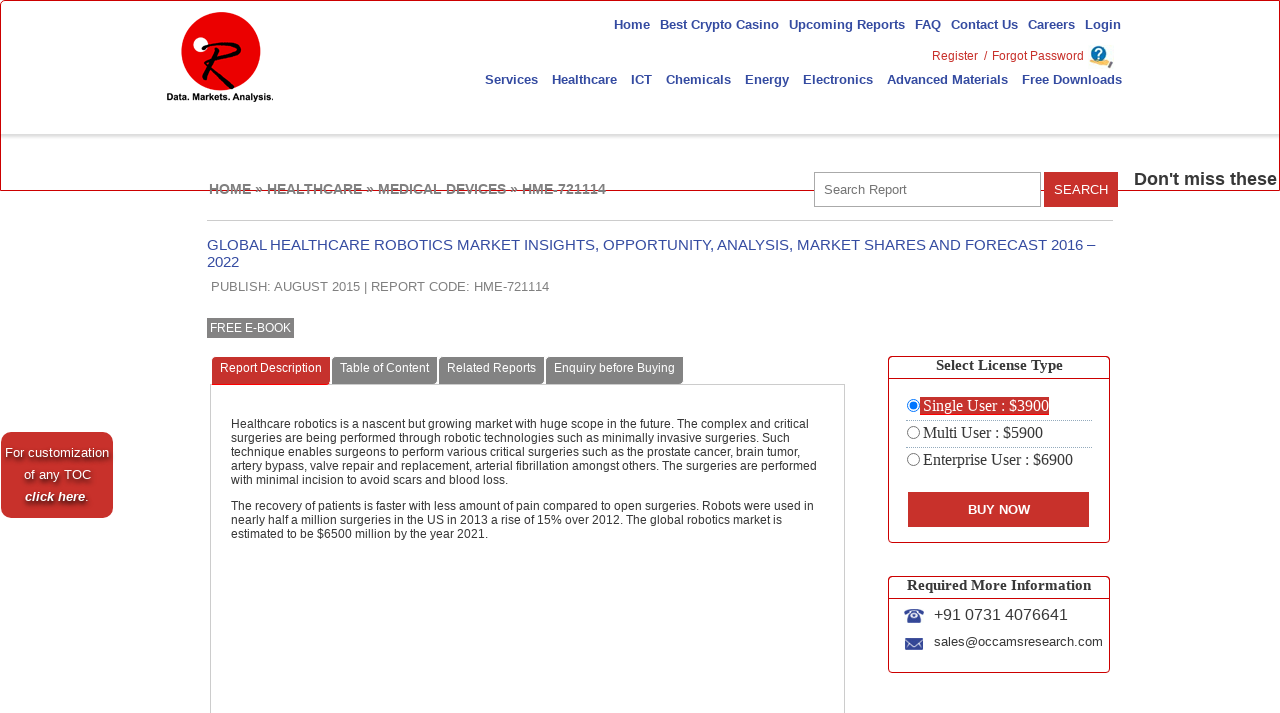

--- FILE ---
content_type: text/html; charset=UTF-8
request_url: https://www.occamsresearch.com/global-healthcare-robotics-application-market/
body_size: 17678
content:
<!DOCTYPE html PUBLIC "-//W3C//DTD XHTML 1.0 Transitional//EN" "http://www.w3.org/TR/xhtml1/DTD/xhtml1-transitional.dtd">
<html xmlns="http://www.w3.org/1999/xhtml">
<head>
<meta http-equiv="Content-Type" content="text/html; charset=UTF-8">
<meta name="Robots" content="index, follow"> 
<meta name="description" content="Global Healthcare Robotics Market, Company Profiles, Size, Share, Trends, Analysis, Opportunities, Segmentation and Forecast 2016 – 2022">
<meta name="keywords" content="global healthcare robotics market, company profiles, size, share, trends, analysis, opportunities, segmentation, forecast 2016 – 2022">
<title>Global Healthcare Robotics Market Report, Size, Share, Forecast 2016 – 2022</title>
<link rel="shortcut icon" href="../assets/images/favicon-n.ico">
<link href="../assets/css/top_menu.css" rel="stylesheet" type="text/css">
<script type="text/javascript" src="../assets/js/css_browser_selector.js"></script>
<script type="text/javascript" src="../assets/js/1.7.2jquery.min.js"></script>
<link href="../assets/css/market_business.css" rel="stylesheet" type="text/css">
<script type="text/javascript" src="../assets/js/top.js"></script>
<script src="../ajax/jquery-validate/1-9/jquery.validate.min.js"></script>
 <script>
  	var ROOT = 'http://www.occamsresearch.com/';
  </script>
<!--End of banner-->
<!--Start of Zopim Live Chat Script-->
<script type="text/javascript">
window.$zopim||(function(d,s){var z=$zopim=function(c){z._.push(c)},$=z.s=
d.createElement(s),e=d.getElementsByTagName(s)[0];z.set=function(o){z.set.
_.push(o)};z._=[];z.set._=[];$.async=!0;$.setAttribute("charset","utf-8");
$.src="http://v2.zopim.com/?3L3pAZVAwlNYlAza9D4751Nbmp1TDCGv";z.t=+new Date;$.
type="text/javascript";e.parentNode.insertBefore($,e)})(document,"script");
</script>
<!--End of Zopim Live Chat Script-->
<script async src="//static.getclicky.com/101342785.js"></script></head>
<body>
<script type="text/javascript" src="../assets/fancybox/source/jquery.fancybox.js"></script>
<link rel="stylesheet" type="text/css" href="../assets/fancybox/source/jquery.fancybox.css" media="screen">
<script type="text/javascript" src="../assets/js/mnm_scripts.js"></script>
<script type="text/javascript">
jQuery(document).ready(function() {
      /*
       *  Simple image gallery. Uses default settings
       */
    jQuery("#login_click").fancybox({
      'href'   : '#login_form_div',
      'titleShow'  : false,
      'transitionIn'  : 'elastic',
      'transitionOut' : 'elastic'
    });
    jQuery("#forgot_click").fancybox({
      'href'   : '#forgot_pwd_div',
      'titleShow'  : false,
      'transitionIn'  : 'elastic',
      'transitionOut' : 'elastic'
    });
    jQuery("#sub_btn").fancybox({
      'href'   : '#request_sample_reply_div',
      'titleShow'  : false,
      'transitionIn'  : 'elastic',
      'transitionOut' : 'elastic'
    });
    jQuery("#d_click").fancybox({
      'href'   : '#download_success_div',
      'titleShow'  : false,
      'transitionIn'  : 'elastic',
      'transitionOut' : 'elastic'
    });    
    // jQuery(".pop").fancybox({
    //   'href'   : '#overlay_form_div',
    //   'titleShow'  : false,
    //   'transitionIn'  : 'elastic',
    //   'transitionOut' : 'elastic'
    // });
});
var front_login = "";
</script>
<!--<form method="post" id="overlay_form" style="display:none" action="category/download_history_unregistered_user">-->
<div style="display:none">
  <div id="login_form_div" class="overlay">
    <form action="/" accept-charset="utf-8" id="login_form" name="login_form" method="post" style="display:none">      <h2 class="fill_details">Login </h2>
      <div id="login_err"></div>
      <div class="row">
      	<label>Username : </label><input type="text" name="username" id="username" value="" placeholder="Username">
      </div>
      <div class="row">
      	<label>Password : </label><input type="password" name="password" id="password" value="" placeholder="Password">
		<input type="hidden" name="urlreferer" id="urlreferer" value="http://www.occamsresearch.com/global-healthcare-robotics-application-market">
      </div>
     <div class="row">
      <input type="submit" value="Login" name="login" class="btn_login">        <a href="../welcome/registration/" title="Register Here" style="font-size:15px;"><i><b>New user registration!!</b></i></a>
      <!-- <input type="button" value="Close" name="close" class="btn_login" id="close_click" /> -->
      </div>
    </form>
  </div> 
</div>  
<div style="display:none">
  <div id="forgot_pwd_div" class="overlay">     
    <form action="/" accept-charset="utf-8" id="forgot_pwd_form" name="forgot_pwd_form" method="post">        <h2 class="fill_details">Forgot Password  </h2>
        <div id="forgot_err"></div>
        <div class="row">
        	<label>Username : </label><input type="text" name="u_username1" id="u_username1" value="" placeholder="Username">
        </div>
       <div class="row">
        <input type="submit" value="Send Password" name="login" class="btn_login">
        <!--<input type="button" value="Close" name="close" class="btn_login" id="forgot_close_click" />-->
        </div>
    </form>
  </div>
</div>
<!--HeaderWrap Start-->
<div id="HeaderWrap">
  <!--HeaderMain Start-->
  <div id="HeaderMain">
    <!--Header_Container Start-->
    <div id="Header_Container">
      <div class="Logo"> <a href="/"><img src="../assets/images/logo.png" alt="OBRC"></a> </div>
      <!--Header_ContRight Start-->
      <div class="Header_ContRight">
        <div class="header_top_right"> 
         <div class="" style="float: right;width: 95%;">
          <ul>
          	            <li><a href="/"><span>Home</span></a></li><li><a href="https://www.luckyblock.com/"><span>Best Crypto Casino</span></a></li>
			 <li class="has-sub">
              	<a href="../category/upcoming-reports/"><span>Upcoming Reports</span></a>
              </li>
            <li><a href="../faq/"><span>FAQ</span></a></li>
            <li><a href="../contact-us/"><span>Contact Us</span></a></li>
                        <li><a href="../careers/"><span>Careers</span></a></li>
                                    <li><a id="login_click" href="javascript:void(0);"><span>Login </span></a></li>
                                 </ul>
         </div>
         <div class="password_box">
                      	<a id="forgot_click" href="javascript:void(0);" onclick="javascript: document.getElementById('forgot_pwd').style.display='block'; " class="forgot_password">Forgot Password</a>
                        <a href="../welcome/registration/" class="register_link">Register   /</a> 
                       </div>
        </div>
        <!--Header_ContBottom Start-->
        <div class="Header_ContBottom">
          <div id="cssmenu">
            <ul>
               <li class="has-sub">
                <a href="#"><span>Services</span></a>
                <ul>
                  <li class="has-sub"><a href="../services/business-consulting-services/"><span>Consulting Services</span></a></li>
                  <li class="has-sub"><a href="../services/business-research-analytics-services/"><span>Business Research &amp; Analytics</span></a></li>
                  <li class="has-sub"><a href="../services/custom-market-research-report-services/"><span>Custom Research</span></a></li>
                  <li class="has-sub"><a href="../services/industry-analysis-services/"><span>Industry Analysis</span></a></li>
                  <li class="has-sub"><a href="../services/market-intelligence-services/"><span>Market Intelligence</span></a></li>
                  <li class="has-sub"><a href="../services/latest-industry-updates/"><span>Industry Updates</span></a></li>
                </ul>
              </li>
                  <li class="has-sub">				  				  <a href="../healthcare-market-research-reports/"><span>Healthcare</span></a>
                                              <ul style="width:190px;">
                                              		<li><a href="../healthcare/pharmaceuticals-market-research-reports/">Pharmaceuticals</a></li>
                                          		<li><a href="../healthcare/biotechnology-market-research-reports/">Biotechnology</a></li>
                                          		<li><a href="../healthcare/healthcare-it-market-research-reports/">Healthcare IT</a></li>
                                          		<li><a href="../healthcare/medical-devices-market-research-reports/">Medical Devices</a></li>
                                          		<li><a href="../healthcare/medical-diagnostics-market-research-reports/">Medical Diagnostics</a></li>
                                          		<li><a href="../healthcare/advanced-technologies-in-healthcare-market-research-reports/">Advanced Technologies</a></li>
                                              </ul>
                                          </li>
                  <li class="has-sub">				  				  <a href="../ict-market-research-reports/"><span>ICT</span></a>
                                              <ul style="width:190px;">
                                              		<li><a href="../ict/ict-services-market-research/">ICT Services</a></li>
                                          		<li><a href="../ict/mobile-and-wireless-market-research-reports/">Mobile &amp; Wireless</a></li>
                                          		<li><a href="../ict/enterprise-it-market-research-reports/">Enterprise IT</a></li>
                                          		<li><a href="../ict/network-security-market-research-reports/">Infrastructure/Network Security</a></li>
                                          		<li><a href="../ict/consumer-it-market-research-reports/">Consumer IT</a></li>
                                          		<li><a href="../ict/ICT-Softwares/">Softwares</a></li>
                                              </ul>
                                          </li>
                  <li class="has-sub">				  				  <a href="../chemicals-market-research-reports/"><span>Chemicals</span></a>
                                              <ul style="width:190px;">
                                              		<li><a href="../chemicals/agro-chemicals-market-research-reports/">Agro Chemicals</a></li>
                                          		<li><a href="../chemicals/organic-chemicals-market-research-reports/">Organic Chemicals</a></li>
                                          		<li><a href="../chemicals/speciality-chemicals-market-research-reports/">Speciality Chemicals</a></li>
                                          		<li><a href="../chemicals/green-chemicals-market-research-reports/">Green Chemicals</a></li>
                                              </ul>
                                          </li>
                  <li class="has-sub">				  				  <a href="../energy-power-market-research-reports/"><span>Energy</span></a>
                                              <ul style="width:190px;">
                                              		<li><a href="../energy/conventional-energy-market-research-reports/">Non-Renewable / Conventional Energy</a></li>
                                          		<li><a href="../energy/renewable-energy-market-research-reports/">Renewable Energy</a></li>
                                              </ul>
                                          </li>
                  <li class="has-sub">				  				  <a href="../electronics-market-research-reports/"><span>Electronics</span></a>
                                              <ul style="width:190px;">
                                              		<li><a href="../electronics/semiconductors-sensors-market-research/">Semiconductors &amp; Sensors</a></li>
                                          		<li><a href="../electronics/electronics-systems-devices-market-research/">Electronics Systems &amp; Devices</a></li>
                                          		<li><a href="../electronics/display-technologies-market-research/">Display Technologies</a></li>
                                          		<li><a href="../electronics/consumer-electronics-market/">Consumer Electronics</a></li>
                                              </ul>
                                          </li>
                  <li class="has-sub">				  				  <a href="../advanced-materials-market-research-reports/"><span>Advanced Materials</span></a>
                                              <ul style="width:190px;">
                                              		<li><a href="../advanced-materials/aerogel-market-research-reports/">Aerogel </a></li>
                                          		<li><a href="../advanced-materials/transperant-ceramics-market-research-/">Transperant Ceramics</a></li>
                                          		<li><a href="../advanced-materials/geosynthetics-market-research/">Geosynthetics Market</a></li>
                                              </ul>
                                          </li>
                            <li class="has-sub"><a href="#"><span>Free Downloads</span></a>
                <ul style="width:155px;">
                  <li class="has-sub"><a href="../newsletter/"><span>Newsletters</span></a></li>
                  <li class="has-sub"><a href="../ebook/"><span>E books</span></a></li>
                  <li class="has-sub"><a href="../whitepaper/"><span>White Papers</span></a></li>
                  <li class="has-sub"><a href="../conference/"><span>Conferences</span></a></li>
                  <li class="has-sub"><a href="../presentations/"><span>Presentations</span></a></li>
                </ul>
              </li>
            </ul>
          </div>
        </div>
        <!--Header_ContBottom End-->
      </div>
      <!--Header_ContRight End-->
    </div>
    <!--Header_Container End-->
  </div>
  <!--HeaderMain End-->
</div>
<!--HeaderWrap End-->
<!-- <script src="//ajax.aspnetcdn.com/ajax/jquery.validate/1.9/jquery.validate.min.js"></script>-->
  <!-- jQuery Form Validation code -->
  <script>
  // When the browser is ready...
  $(function() {
    // Setup form validation on the #request_sample element
    $("#request_sample").validate({
        // Specify the validation rules
        rules: {
            name: {
				required: true,
				alpha_space : true
			},
			company: {
				//required: true				
			},
            email: {
                required: true,
                email: true
            },
            mobile: {
				required: true,
                custom_number : true,
				minlength: 10
            },
			report_title: {
				//required: true
			},
			jobtitle: {
				required: true,
				alpha_space : true
			},
            request: {
				required : true,
				special_char : true
			},
			country: {
				//required : true
			},
			zipcode: {
                required : true,
				zip_number : true,
				minlength: 3
            },
			captcha: {
				required : true,
				equalTo: "#txt_captcha"
			}
        },
        // Specify the validation error messages
        messages: {
            name:{
			 required: "Please enter your name."
			},
			//company:{
			 //required: "Please enter company name."
			//},
            mobile: {
                required: "Please enter Phone number.",
                minlength: "Phone number must be at least 10 characters long."
            },
			//report_title:{
			 //required: "Please enter report title."
			//},
			jobtitle:{
			 required: "Please enter Designation."
			},
            email: "Please enter a valid email address.",
			//country: "Please select country.",
			zipcode: {
                required: "Please enter zipcode number."
            },
			request: {
				required : "Please enter your query/request."
			},
            captcha: {
				required: "Please enter captcha.",
				equalTo : "Please enter code in captcha."
			}
        },
        submitHandler: function(form) {
            //form.submit();
            //alert($("#request_sample").serialize());
            var dataString = $("#request_sample").serialize();
            jQuery.ajax({
                type: "POST",
                url: "http://www.occamsresearch.com/pages/insert_request_sample",
                data: dataString,
                success: function(data)
                {
                        //alert(data);
                        //$("#response").text(data);
                        $("#request_sample_reply_div").fadeIn(1000);
                        positionPopup2("#request_sample_reply_div");
                        $("#sub_btn").click();
                }
	    });
        }
    });
	  $.validator.addMethod("custom_number", function(value, element) {
    return this.optional(element) || value === "NA" ||
        value.match(/^[0-9,\+-]+$/);
	}, "Please enter a valid number, or 'NA'");
	$.validator.addMethod("zip_number", function(value, element) {
    return this.optional(element) || value === "NA" ||
        value.match(/^[0-9,\+-]+$/);
	}, "Please enter a valid zipcode");
	$.validator.addMethod("special_char", function(value, element) {
    return this.optional(element) || (/([0-9a-zA-Z\s@#$%.,?(){}])$/).test(value); // /([0-9a-zA-Z\s])$/
	}, "No special characters are allowed.");
	jQuery.validator.addMethod("alpha_space", function(value, element) {
    return this.optional(element) || /^[a-z ]+$/i.test(value);
	}, "Only alphabets and spaces are allowed.");
  });
  $(function() {
      $("#d_click").click(function() {
        //alert( "Handler for .click() called." );
        $("#download_success_div").fadeIn(1000);
        positionPopup2("#download_success_div");
      });
  });
  </script>
  <div style="display:none">
  <div id="request_sample_reply_div" class="overlay">
      <h2 class="fill_details">Thank you for your request!</h2>
      <div class="row">
      	We will soon reach out to you.
      </div>
  </div> 
</div>
<div style="display:none">
  <div id="download_success_div" class="overlay">
      <h2 class="fill_details">Thank you for downloading..!</h2>
      <div class="row">
      	Contact us for more information.
      </div>
  </div> 
</div>  
        <div class="report_innercont_left_report"> 
		<table width="100%">
		 <tr>
		   <td width="66%">
            <code style="font-size:14px;padding:9px;color:grey;font-family: inherit;font-weight: bold;">HOME » HEALTHCARE » MEDICAL DEVICES » HME-721114</code>		   </td>
		   <td>
			 <div class="search_box">
                    <form action="../categorynew/report_details/" accept-charset="utf-8" name="search_form" id="search_form" method="post">                      <input name="text_search" type="text" placeholder="Search Report" class="txtSearch_new" value="">
                      <input type="submit" value="search" class="btnSearch_new">
                    </form>             </div>
			 </td></tr>
			 </table>
                        	<!--repoert details start-->
                <div class="report_details" style="overflow: hidden; /*height:600px;*/height:930px;">
                    <!--<div class="reports_pic" style="padding-bottom: 8px;">
                                    <img src="report_pic.jpg" alt="" width="100" height="100" />
                                    <img src="images/"  width="100" height="100" />
                                    <span style="float: left; background-color: #c8312b!important; color: #fff; font-size: 15px; padding: 3px; display: block;border: 1px solid red;width: 94px;text-align: center;/*padding-top: 11px;*/">
                              Price: $                      </span>
                  </div> -->
                        <div class="report_details_part_new">
                        <ul>
                            <li class="part_3"><h1 style="font-size:15px;">GLOBAL HEALTHCARE ROBOTICS MARKET INSIGHTS, OPPORTUNITY, ANALYSIS, MARKET SHARES AND FORECAST 2016 – 2022</h1></li>
							<li class="part_3" style="color:grey;padding: 4px;">PUBLISH: AUGUST 2015 | REPORT CODE: HME-721114</li>
                        </ul>
<!--                            <ul> 
                                <li class="part_3" style="min-height: 48px;">
                                    Bio based Polyethylene Teraphthalate (PET) Market 2015-2021.  Bio based Polyethylene Teraphthalate (PET) Market 2015-2021.  Bio based Polyethylene Teraphthalate (PET) Market 2015-2021. Bio based Polyethylene Teraphthalate (PET) Market 2015-2021. 							
                                </li>
                            </ul>-->
                        <ul>
                            <li class="part_3"> 
                                <style>
                                    .report_buy span {
                                        margin: 5px 5px 0px 0;
                                    }
                                </style>
                                <div class="report_buy">
                                   <!-- <span><input name="" type="button" class="btnSearch" value="Buy Now" onclick="javascript: '" /></span>									
                                    <span> <input type="button" class="btnreqforcustomization" value="Talk to Analyst" onClick="window.location.href='http://www.occamsresearch.com/contact-us'"></span>-->
                                            <!--<a id="login_click" class='pop' href="javascript:void(0);" onclick="javascript: return check_authentication_to_download('','','','','');"><img src="pdf_icon.jpg" alt="" /></a>-->
											<span> 
                                                <input type="button" id="login_click" class="btnreqforcustomization" value="Free E-book" onclick="javascript: return check_authentication_to_download('','','','','');">
                                            </span>
                                </div>
                            </li>
                        </ul>
                        <style>
                        .tabs 
                        {
                            position: relative;
                            min-height: 742px; /* This part sucks */					
                            clear: both;					
                            margin: 0;
							/*width: 680px;*/
							width: 100%;
                        }	
                        .tab {					
                            float: left;					
                        }		
                        .tab>label {
                            background: #838383;
                            color:white;
                            padding: 8px;
                            border: 1px solid white;
                            position: relative;
                            left: 1px;
                            margin-top: 0px;
                            height: 11px;
                            display: inline-block;
                            line-height: 7px;
                            min-width: 85px;
                            text-align: center;
                            cursor:pointer;
							border-radius:5px 0 5px 0; 
                        }
                        .tab>label:hover {
                            background: #C6322D;
                            color: white;
                            cursor:pointer;
                            border-bottom: 1px solid red;
                        }										
                        .tab [type=radio] {
                            display: none;
                        }
                        .content {
                            position: absolute;
                            top: 28px;
                            left: 0;
                            background: white;
                            right: 0;
                            bottom: 0;
                            padding: 20px;
                            border: 1px solid #ccc;
                            overflow: auto;
                            overflow-x: hidden;
                            height: 100%;
                        }
                        .content > * {
                            opacity: 0;
                            -webkit-transform: translate3d(0, 0, 0);
                            -webkit-transform: translateX(-100%);
                            -moz-transform:    translateX(-100%);
                            -ms-transform:     translateX(-100%);
                            -o-transform:      translateX(-100%);
                            -webkit-transition: all 0.6s ease;
                            -moz-transition:    all 0.6s ease;
                            -ms-transition:     all 0.6s ease;
                            -o-transition:      all 0.6s ease;
                        }	
                        [type=radio]:checked ~ label {
                            background: #C6322D;
                            color: white;
                            border-bottom: 1px solid red;
                            z-index: 2;
                        }
                        [type=radio]:checked ~ label ~ .content {
                            z-index: 1;
                        }
                        [type=radio]:checked ~ label ~ .content > * {
                            opacity: 1;
                            -webkit-transform: translateX(0);
                            -moz-transform:    translateX(0);
                            -ms-transform:     translateX(0);
                            -o-transform:      translateX(0);
                        }										
                        .clearfix:after {
                            content: ".";
                            display: block;
                            height: 0;
                            clear: both;
                            visibility: hidden;
                        }
                        </style>
                </div>
                <!--reports detals end-->
			<table width="100%">
			  <tr>
				<td align="top">
                <div id="tabwrap">
                    <div class="clearfix tabs">
                        <div class="tab">
                            <input type="radio" id="tab-1" name="tab-group-1" checked>
                            <label for="tab-1">Report Description</label>						   
                            <div id="summary_content" class="content">
                                <p>
	Healthcare robotics is a nascent but growing market with huge scope in the future. The complex and critical surgeries are being performed through robotic technologies such as minimally invasive surgeries. Such technique enables surgeons to perform various critical surgeries such as the prostate cancer, brain tumor, artery bypass, valve repair and replacement, arterial fibrillation amongst others. The surgeries are performed with minimal incision to avoid scars and blood loss.</p>
<p>
	The recovery of patients is faster with less amount of pain compared to open surgeries. Robots were used in nearly half a million surgeries in the US in 2013 a rise of 15% over 2012. The global robotics market is estimated to be $6500 million by the year 2021.</p>
<p>
	 </p>                            </div>
                        </div>
                        <div class="tab">
                            <input type="radio" id="tab-2" name="tab-group-1">
                            <label for="tab-2">Table of Content</label>
                            <div class="content">
                                <p>
	<strong>Chap 1.Executive Summary</strong><br>
	<br>
	 1.1.     Market Estimation Methodology<br>
	<br>
	<strong>Chap 2.Healthcare Robotics Market Overview</strong><br>
	<br>
	 2.1.     Key Findings<br>
	 2.1.1.    Surgical Robotics Is The Fastest Growing Market Segment.<br>
	 2.1.2.    China And India Are The Emerging Markets In Automation<br>
	 2.1.3.    High Cost Is The Biggest Restraint<br>
	 2.2.    Value Chain Analysis<br>
	 2.2.1.    Role Of The Distributors Is Key To Surgical Robotics Sale (Value Chain Analysis)<br>
	 2.2.1.1. Suppliers<br>
	 2.2.1.2.Manufacturers<br>
	 2.2.1.3.Distributers &amp; Retailers<br>
	 2.2.1.4.End Users    <br>
	 2.3.    Key Buying Criteria<br>
	 2.3.1.    Objective<br>
	 2.3.2.    Price<br>
	 2.3.3.    Availability<br>
	<br>
	<strong>Chap 3. Market Determinants</strong><br>
	<br>
	 3.1.    Key Motivators<br>
	 3.1.1.    Alternative Methodology For Minimally Invasive Surgeries<br>
	 3.1.2.    Pouring Investment Globally In Healthcare Robotics<br>
	 3.1.3.    Government Support For Healthcare Robotics<br>
	 3.1.4.    Fda Nod To Critical Surgeries<br>
	 3.1.5.    Increasing Number Of Medication Error Deaths<br>
	 3.1.6.    Automation Saves Time<br>
	 3.2.    Factors Restraining The Growth Of Healthcare Robotics Market<br>
	 3.2.1.    Highly Expensive Technology And Niche Product<br>
	 3.2.2.    Adoption Issues For Healthcare Robotics In Hospitals<br>
	 3.3.    Key Opportunities<br>
	 3.3.1.    Research And Development To Explore Healthcare Robotics<br>
	 3.3.2.    Funds Raised By Robotic Industry<br>
	 3.3.3.    Government Regulations<br>
	 3.3.4.    Epidemic Disease And Crisis Controlling Robots<br>
	 3.3.5.    Patient Care<br>
	 3.4.    Key Challenges<br>
	 3.4.1.    Less Adoption Of Robotic Technology<br>
	 3.4.2.    Reliability Issues<br>
	<br>
	<strong>Chap 4.    Market Segmentation:</strong><br>
	<br>
	 4.1.    Surgical Robots<br>
	 4.1.1.    Cost Of Robotic Surgeries<br>
	 4.1.2.    Surgical Robots Present In The Market<br>
	 4.1.2.1.    The Makoplasty Procedure<br>
	 4.1.2.2.    Da Vinci Surgical System By Intuitive<br>
	 4.2.    Lab Automation In Healthcare Robotics<br>
	 4.2.1.    Automated Liquid Handling<br>
	 4.2.1.1.    Top Brands In Automated Liquid Handling Market<br>
	 4.2.2.    Pipetting Systems<br>
	 4.2.3.    Microplate Readers<br>
	 4.2.4.    Microplate Washer<br>
	 4.2.5.    Stand Alone Robots<br>
	 4.3.    Pharmacy Automation<br>
	 4.3.1.    Automated Medicine Dispensing Machines<br>
	 4.3.2.    Packaging And Drug Labeling Machines<br>
	 4.3.3.    Automated Storage And Retrieval System (Asrs)<br>
	 4.3.4.    Hospital Automation System<br>
	<br>
	<strong>Chap 5.    Sector Analysis<br>
	<br>
	Chap 6.    Market Segmentation By Geographies:</strong><br>
	<br>
	 6.1.    North America<br>
	 6.1.1.    United States<br>
	 6.1.2.    Canada<br>
	 6.2.    Europe<br>
	 6.2.1.    United Kingdom (Uk)<br>
	 6.2.2.    France<br>
	 6.2.3.    Germany<br>
	 6.3.    Asia Pacific (Apac)<br>
	 6.3.1.    China<br>
	 6.3.2.    Japan<br>
	 6.3.3.    Korea<br>
	 6.3.4.    India<br>
	<br>
	<strong>Chap 7.    Company Profiling</strong><br>
	<br>
	 7.1.    Intuitive Surgical<br>
	 7.1.1.    Overview<br>
	 7.1.2.    Intuitive Surgical Products Portfolio<br>
	 7.1.3.    Strategic Moves<br>
	 7.1.4.    Scot Analysis<br>
	 7.2.    Accuray, Inc.<br>
	 7.2.1.    Overview<br>
	 7.2.2.    Accuray Inc. Product Portfolio<br>
	 7.2.3.    Strategic Moves<br>
	 7.2.4.    Scot Analysis<br>
	 7.3.    Mako Surgical Corp<br>
	 7.3.1.    Overview<br>
	 7.3.2.    Mako Surgical Product Portfolio<br>
	 7.3.3.    Strategic Moves<br>
	 7.3.4.    Scot Analysis<br>
	 7.4.    Mazor Robotics<br>
	 7.4.1.    Overview<br>
	 7.4.2.    Mazor Robotics Product Portfolio<br>
	 7.4.3.    Strategic Moves<br>
	 7.4.4.    Scot Analysis<br>
	 7.5.    Hansen Medical<br>
	 7.5.1.    Overview<br>
	 7.5.2.    Hansen Medical Product Portfolio<br>
	 7.5.3.    Strategic Moves<br>
	 7.5.4.    Scot Analysis<br>
	 7.6.    Titan Medical, Inc.<br>
	 7.6.1.    Overview<br>
	 7.6.2.    Titan Medical Inc Product Portfolio<br>
	 7.6.3.    Strategic Moves<br>
	 7.6.4.    Scot Analysis<br>
	 7.7.    Health Robotics<br>
	 7.7.1.    Overview<br>
	 7.7.2.    Health Robotics Product Portfolio<br>
	 7.7.3.    Strategic Moves<br>
	 7.7.4.    Scot Analysis<br>
	 7.8.    Abbot Diagnostics<br>
	 7.8.1.    Overview<br>
	 7.8.2.    Abbot Diagnostics Product Portfolio<br>
	 7.8.3.    Strategic Moves<br>
	 7.8.4.    Scot Analysis<br>
	 7.9.    Agilent Technologies<br>
	 7.9.1.    Overview<br>
	 7.9.2.    Agilent Product Portfolio<br>
	 7.9.3.    Strategic Moves<br>
	 7.9.4.    Scot Analysis<br>
	 7.10.    Aurora Biomed Inc<br>
	 7.10.1.    Overview<br>
	 7.10.2.    Aurora Biomed Product Portfolio<br>
	 7.10.3.    Scot Analysis<br>
	 7.11.    Roche Holding Ag<br>
	 7.11.1.    Overview<br>
	 7.11.2.    Roche Holdings Ag Products Portfolio<br>
	 7.11.3.    Strategic Moves<br>
	 7.11.4.    Scot Analysis<br>
	 7.12.    Siemens Healthcare<br>
	 7.12.1.    Overview<br>
	 7.12.2.    Siemens Healthcare Products Portfolio<br>
	 7.12.3.    Strategic Moves<br>
	 7.12.4.    Scot Analysis<br>
	 7.13.    Biotek Instruments Inc.<br>
	 7.13.1.    Overview<br>
	 7.13.2.    Biotek Instruments Inc. Products Portfolio<br>
	 7.13.3.    Strategic Moves<br>
	 7.13.4.    Scot Analysis<br>
	 7.14.    Baxter International Inc.<br>
	 7.14.1.    Overview<br>
	 7.14.2.    Baxter International Inc. Products Portfolio<br>
	 7.14.3.    Strategic Moves<br>
	 7.14.4.    Scot Analysis<br>
	 7.15.    Carefusion<br>
	 7.15.1.    Overview<br>
	 7.15.2.    Strategic Moves<br>
	 7.15.3.    Carefusion Products Portfolio<br>
	 7.15.4.    Scot Analysis<br>
	<br>
	<strong>Table List    </strong><br>
	    <br>
	Table  1    Global Healthcare Robotics Market, 2013-2021 (In $Million)<br>
	Table  2    Price List Of Robotic Surgeries Globally In 2012<br>
	Table  3    Areas Of Expertise Needed For Robotic Surgeries<br>
	Table  4    Global Surgical Robotics Market, 2013-2021 (In $Million)<br>
	Table  5    Global Lab Automation Market By Region, 2013-2021 (In $Million)<br>
	Table  6    Automated Liquid Handling Machine Prices<br>
	Table  7    Top Brands In Automated Pipetting Systems And Price<br>
	Table  8    Price Of Microplate Readers<br>
	Table  9    Features Of Microplate Reader<br>
	Table  10    Global Healthcare Robotics Market By Geography (In $Million), 2013-2021<br>
	Table  11    North American Healthcare Robotics Market (In $Million), 2013-2021<br>
	Table  12    European Healthcare Robotics Market (In $Million), 2013-2021<br>
	Table  13    Asia Pacific Healthcare Robotics Market (In $Million), 2013-2021<br>
	    <br>
	<strong>Figures List       </strong><br>
	<br>
	Figure  1    Healthcare Robotics Timeline<br>
	Figure  2    India China Healthcare Factsheet<br>
	Figure  3    Value Chain Analysis<br>
	Figure  4    Key Buying Criteria:<br>
	Figure  5    Global Automated Liquid Handling Market, 2013-2021, ( In $Million)<br>
	Figure  6    Global Pipetting Systems Market, 2013-2021, ( In $Million)<br>
	Figure  7    Global Microplate Reader Market, 2013-2021, (In $Million)<br>
	Figure  8    Global Microplate Washer Market, 2013-2021, ( In $Million)<br>
	Figure  9    Global Standalone Robots Market, 2013-2021, ( In $Million)<br>
	Figure  10    Global Automated Medicine Dispensing Machines Market, 2013-2021, ( In $Million)<br>
	Figure  11    Global Packaging And Automated Labeling Market, 2013-2021, (In $Million)<br>
	Figure  12    Global Automated Storage And Retrieval System (Asrs), 2013-2021, (In $Million)<br>
	Figure  13    U.S. Market Share In The Major Automation And Robotics Segment (2013)<br>
	Figure  14    United States Healthcare Robotics Market (In $Million), 2013-2021<br>
	Figure  15    Canada Healthcare Robotics Market (In $Million), 2013-2021<br>
	Figure  16    Uk Healthcare Robotics Market (In $Million), 2013-2021<br>
	Figure  17    France Healthcare Robotics Market (In $Million), 2013-2021<br>
	Figure  18    Germany Healthcare Robotics Market (In $Million), 2013-2021<br>
	Figure  19    China Healthcare Robotics Market (In $Million), 2013-2021<br>
	Figure  20    Japan Healthcare Robotics Market (In $Million), 2013-2021<br>
	Figure  21    Korea Healthcare Robotics Market (In $Million), 2013-2021<br>
	Figure  22    India Healthcare Robotics Market (In $Million), 2013-2021<br>
	 </p>
                            </div>
                        </div>
                     <!--   <div class="tab">
                            <input type="radio" id="tab-3" name="tab-group-1">
                            <label for="tab-3">Key Players</label>
                            <div class="content">
                            </div>
                        </div> -->
                        <div class="tab">
                            <input type="radio" id="tab-4" name="tab-group-1">
                            <label for="tab-4">Related Reports</label>
                            <div class="content">
                                1. <a href="../Global-ENT-Market/" title="Global ENT Market Insights, Opportunity, Analysis, Market Shares And Forecast 2016 – 2022">Global ENT Market Insights, Opportunity, Analysis, Market Shares And Forecast 2016 – 2022</a><br><br>2. <a href="../Global-ECG-Equipment-Market/" title="Global ECG Equipment market Insights, Opportunity, Analysis, Market Shares And Forecast 2016 – 2022">Global ECG Equipment market Insights, Opportunity, Analysis, Market Shares And Forecast 2016 – 2022</a><br><br>3. <a href="../Global-Microscopy-Market/" title="Global Microscopy Market Insights, Opportunity, Analysis, Market Shares And Forecast 2016 – 2022">Global Microscopy Market Insights, Opportunity, Analysis, Market Shares And Forecast 2016 – 2022</a><br><br>4. <a href="../global-continuous-renal-replacement-therapy-market/" title="Global Continuous Renal Replacement Therapy (CRRT) Market Insights, Opportunity, Analysis, Market Shares And Forecast 2016 – 2022">Global Continuous Renal Replacement Therapy (CRRT) Market Insights, Opportunity, Analysis, Market Shares And Forecast 2016 – 2022</a><br><br>5. <a href="../global-blood-flow-measurement-devices-market/" title="Global Blood Flow Measurement Devices market Insights, Opportunity, Analysis, Market Shares And Forecast 2016 – 2022">Global Blood Flow Measurement Devices market Insights, Opportunity, Analysis, Market Shares And Forecast 2016 – 2022</a><br><br>6. <a href="../global-orthopaedics-market/" title="Global Orthopaedics Market Insights, Opportunity, Analysis, Market Shares And Forecast 2016 – 2022">Global Orthopaedics Market Insights, Opportunity, Analysis, Market Shares And Forecast 2016 – 2022</a><br><br>7. <a href="../global-cosmetic-implants-market-/" title="Global Cosmetic Implants Market Insights, Opportunity, Analysis, Market Shares And Forecast 2016 – 2022">Global Cosmetic Implants Market Insights, Opportunity, Analysis, Market Shares And Forecast 2016 – 2022</a><br><br>8. <a href="../global-fetal-neonatal-care-equipment-market/" title="Global Fetal and Neonatal Care Equipment Market Insights, Opportunity, Analysis, Market Shares And Forecast 2016 – 2022">Global Fetal and Neonatal Care Equipment Market Insights, Opportunity, Analysis, Market Shares And Forecast 2016 – 2022</a><br><br>9. <a href="../global-tissue-repair-market-/" title="Global Tissue Repair Market Insights, Opportunity, Analysis, Market Shares And Forecast 2016 – 2022">Global Tissue Repair Market Insights, Opportunity, Analysis, Market Shares And Forecast 2016 – 2022</a><br><br>10. <a href="../global-medical-lifting-sling-market-report/" title="Global Medical Lifting Sling Market Insights, Opportunity, Analysis, Market Shares And Forecast 2016 – 2022">Global Medical Lifting Sling Market Insights, Opportunity, Analysis, Market Shares And Forecast 2016 – 2022</a><br><br>11. <a href="../global-postpartum-hemorrhage-treatment-devices-market/" title="Postpartum Hemorrhage (PPH) Treatment Devices Market Insights, Opportunity, Analysis, Market Shares And Forecast 2016 – 2022">Postpartum Hemorrhage (PPH) Treatment Devices Market Insights, Opportunity, Analysis, Market Shares And Forecast 2016 – 2022</a><br><br>12. <a href="../global-bio-implant-market/" title="Global Bio Implant Market Insights, Opportunity, Analysis, Market Shares And Forecast 2016 – 2022">Global Bio Implant Market Insights, Opportunity, Analysis, Market Shares And Forecast 2016 – 2022</a><br><br>13. <a href="../global-medical-aesthetics-market/" title="Global Medical Aesthetics Market Insights, Opportunity, Analysis, Market Shares And Forecast 2016 – 2022">Global Medical Aesthetics Market Insights, Opportunity, Analysis, Market Shares And Forecast 2016 – 2022</a><br><br>14. <a href="../global-disposable-medical-devices-sensors-market/" title="Global Disposable Medical Devices Sensors Market Insights, Opportunity, Analysis, Market Shares And Forecast 2016 – 2022">Global Disposable Medical Devices Sensors Market Insights, Opportunity, Analysis, Market Shares And Forecast 2016 – 2022</a><br><br>15. <a href="../global-biochips-market-report/" title="Global Biochips Markets Insights, Opportunity, Analysis, Market Shares And Forecast 2016 – 2022">Global Biochips Markets Insights, Opportunity, Analysis, Market Shares And Forecast 2016 – 2022</a><br><br>16. <a href="../global-minimally-invasive-market/" title="Global Minimally Invasive Surgical Instrument Market Insights, Opportunity, Analysis, Market Shares And Forecast 2016 – 2022">Global Minimally Invasive Surgical Instrument Market Insights, Opportunity, Analysis, Market Shares And Forecast 2016 – 2022</a><br><br>17. <a href="../global-virtual-reality-market-reports/" title="Global Virtual Reality in Healthcare Market Insights, Opportunity, Analysis, Market Shares And Forecast 2016 – 2022">Global Virtual Reality in Healthcare Market Insights, Opportunity, Analysis, Market Shares And Forecast 2016 – 2022</a><br><br>18. <a href="../global-interventional-cardiology-devices-market-reports/" title="Global Cardiology Surgical &amp; Interventional Cardiology Devices Market Insights, Opportunity, Analysis, Market Shares And Forecast 2016 – 2022">Global Cardiology Surgical &amp; Interventional Cardiology Devices Market Insights, Opportunity, Analysis, Market Shares And Forecast 2016 – 2022</a><br><br>19. <a href="../global-3d-priting-healthcare-application-market/" title="Global 3D Applications in Healthcare Market Insights, Opportunity, Analysis, Market Shares And Forecast 2016 – 2022">Global 3D Applications in Healthcare Market Insights, Opportunity, Analysis, Market Shares And Forecast 2016 – 2022</a><br><br>20. <a href="../global-polymerase-chain-reaction-pcr-market/" title="Global Digital PCR Market Research, PCR Reaction Market Insights, Opportunity, Analysis, Market Shares And Forecast 2016 – 2022">Global Digital PCR Market Research, PCR Reaction Market Insights, Opportunity, Analysis, Market Shares And Forecast 2016 – 2022</a><br><br>21. <a href="../global-continuous-glucose-monitoring-system-cgm-market-report/" title="Global Continuous Glucose Monitoring System Market Insights, Opportunity, Analysis, Market Shares And Forecast 2016 – 2022">Global Continuous Glucose Monitoring System Market Insights, Opportunity, Analysis, Market Shares And Forecast 2016 – 2022</a><br><br>22. <a href="../blobal-diagnostic-imaging-devices-market/" title="Global Diagnostic Imaging  Devices Market Insights, Opportunity, Analysis, Market Shares And Forecast 2016 – 2022">Global Diagnostic Imaging  Devices Market Insights, Opportunity, Analysis, Market Shares And Forecast 2016 – 2022</a><br><br>23. <a href="../Global-Speach-Analytics-Market/" title="Global Speach Analytics Market Insights, Opportunities, Analysis, Market Shares And Forecast 2016 – 2022">Global Speach Analytics Market Insights, Opportunities, Analysis, Market Shares And Forecast 2016 – 2022</a><br><br>                            </div>
                        </div>
                        <div class="tab">
                            <input type="radio" id="tab-6" name="tab-group-1">
                            <label for="tab-6">Enquiry before Buying</label>
                            <div class="content">
                                    <!--HomeContWrap Start-->
<link rel="stylesheet" type="text/css" href="../assets/css/jquery.bxslider.css">
<script src="../assets/SpryAssets/SpryAccordion.js" type="text/javascript"></script>
<script type="text/javascript" src="../assets/js/top.js"></script>
<script src="../assets/js/menu.js" type="text/javascript"></script>
<link href="../assets/SpryAssets/SpryAccordion.css" rel="stylesheet" type="text/css">
<div id="HomeContWrap">
  <div id="HomeContMain"><!--HomeContMain Start-->
    <div id="HomeCont_Container"><!--HomeCont_Container Start--> 
      <!--HomeCont_Top Start-->
      <div class="HomeCont_Top"> 
        <!--home_innercont start-->
        <div class="home_innercont"> 
          <!--home_innercont_full start-->
          <div class="home_innercont_full">
            <h1><a name="a"></a>FAQ</h1>
            <!--serlist start-->
            <div class="serlist">
              <div id="Accordion1" class="Accordion" tabindex="0">
                <div class="AccordionPanel">
                  <div class="AccordionPanelTab">How can I purchase a report?</div>
                  <div class="AccordionPanelContent">We offer an easy way to purchase any report of your choice from various domains that we offer.
You can easily search for your desired reports by simply using the search bar on our website's home 
page. For multiple purchases, you can add reports to the shopping cart, fill a detail form and check 
out. We accept payments though authentic and trusted payment gateways which accept all major 
credit cards.</div>
                </div>
                <div class="AccordionPanel">
                  <div class="AccordionPanelTab">How safe is to use my credit card? Is my information secure?</div>
                  <div class="AccordionPanelContent">We ensure complete safety to all online transactions made by credit cards. We use most secure
encryption technology available today for the electronic transactions and all our credit card sales are 
secured with an SSL technology. Your information is highly secure and confidential.</div>
                </div>
                <div class="AccordionPanel">
                  <div class="AccordionPanelTab">Can I get a discount?</div>
                  <div class="AccordionPanelContent">We send discount offers through email as per your request. In case you would like to receive 
discounts, please sign up for our newsletter.</div>
                </div>
                <div class="AccordionPanel">
                  <div class="AccordionPanelTab">I want to buy only a chapter. I don't need complete report.</div>
                  <div class="AccordionPanelContent">Yes you can buy your desired chapter/page or the entire report, by just clicking on the table of 
contents in any report and selecting chapter of your interest. We do have separate pricing for 
chapters/reports/excel sheets/presentation pages etc.</div>
                </div>
                <div class="AccordionPanel">
                  <div class="AccordionPanelTab">Can I get reports on my desired topic specially which is not available in your current portfolio?</div>
                  <div class="AccordionPanelContent">Do call us or mail us the topic of your preference. Our dedicated team on analysts will prepare a 
report as per your preference and requirements.</div>
                </div>
				 <div class="AccordionPanel">
                  <div class="AccordionPanelTab">When do I get access to the report(s) that I have purchased?</div>
                  <div class="AccordionPanelContent">We will email you your purchased report right after we receive your payment through any of the
payment options.</div>
                </div>
				 <div class="AccordionPanel">
                  <div class="AccordionPanelTab">Will I receive any invoice for my purchase?</div>
                  <div class="AccordionPanelContent">Yes we will email you invoice/payment confirmation with the order details once we receive your 
payment.</div>
                </div>
				 <div class="AccordionPanel">
                  <div class="AccordionPanelTab">In what format will the reports be available in?</div>
                  <div class="AccordionPanelContent">All the reports will be available in PDF format for download.</div>
                </div>
              </div>
            </div>
            <!--serlist end--> 
          </div>
          <!--home_innercont_full end--> 
        </div>
        <!--home_innercont end--> 
      </div>
      <!--HomeCont_Top End--> 
    </div>
    <!--HomeCont_Container End--> 
  </div>
  <!--HomeContMain end--> 
</div>
<!--HomeContWrap End-->
<script type="text/javascript">
var Accordion1 = new Spry.Widget.Accordion("Accordion1");
</script>                                    <script>
                                    $(function() {
                                        var set_content_div_size = function() {
                                            $(".serlist").css("width","647px");
                                            $(".serlist").children("div").css('overflow-x', 'hidden');
                                            $(".AccordionPanelContent").css("overflow","hidden");
                                        };
                                        set_content_div_size();
                                    });
                                    </script>
                            </div>
                        </div>
                        <div class="tab">
                            <input type="radio" id="tab-5" name="tab-group-1">
                            <label for="tab-5">Request for Sample/Customisation</label>
                            <div class="content">
                                    <h1>Request for Sample/Customisation</h1>
                                    <div class="feedback_box" style=""><!--start_feedback_box-->
                                    <form action="/" accept-charset="utf-8" id="request_sample" name="request_sample" method="post">                                    <div class="form_in2">
                                        <p>Name*</p>
                                        <div class="for_dot3">:</div>
                                        <label>
                                        <input type="text" name="name" id="name" value="" class="form-textbox">
                                        </label>
                                    </div>
                                    <div class="form_in2">
                                        <p>Email Id*</p>
                                        <div class="for_dot3">:</div>
                                        <label>
                                        <input type="text" name="email" id="email" value="" class="form-textbox">
                                        </label>
                                    </div>
                                    <div class="form_in2">
                                        <p>Phone*</p>
                                        <div class="for_dot3">:</div>
                                        <label>
                                        <input type="text" name="mobile" id="mobile" value="" class="form-textbox" maxlength="15">
                                        </label>
                                    </div>
									<div class="form_in2">
                                        <p>Designation*</p>
                                        <div class="for_dot3">:</div>
                                        <label>
                                        <input type="text" name="jobtitle" id="jobtitle" value="" class="form-textbox" maxlength="15">
                                        </label>
                                    </div>
									 <div class="form_in2">
                                        <p>Company Name</p>
                                        <div class="for_dot3">:</div>
                                        <label>
                                        <input type="text" name="company" id="company" value="" class="form-textbox">
                                        </label>
                                    </div>
                                     <input type="hidden" name="report_title" id="report_title" value="Global Healthcare Robotics Market Insights, Opportunity, Analysis, Market Shares And Forecast 2016 – 2022" class="form-textbox">
<!--                                    <div class="form_in2">
                                        <p>Report Title*</p>
                                        <div class="for_dot3">:</div>
                                        <label>
                                        <input type="text" name="report_title" id="report_title" value="" class="form-textbox">
                                        </label>
                                    </div>-->
                                    <!--<div class="form_in2">
                                        <p>Industry</p>
                                        <div class="for_dot3">:</div>
                                        <label>
                                        <input type="text" name="industry" id="industry" value="" class="form-textbox">
                                        </label>
                                    </div>-->
                                    <div class="form_in2">
                                        <p>Country</p>
                                        <div class="for_dot3">:</div>
                                        <label>
                                        <select name="country" id="country" class="pp-selects-cont">
                                        <option value="">--Select Country--</option>
                                                                                        <option value="Afghanistan">Afghanistan</option>
                                                                                        <option value="Albania">Albania</option>
                                                                                        <option value="Algeria">Algeria</option>
                                                                                        <option value="American Samoa">American Samoa</option>
                                                                                        <option value="Andorra">Andorra</option>
                                                                                        <option value="Angola">Angola</option>
                                                                                        <option value="Anguilla">Anguilla</option>
                                                                                        <option value="Antarctica">Antarctica</option>
                                                                                        <option value="Antigua and Barbuda">Antigua and Barbuda</option>
                                                                                        <option value="Argentina">Argentina</option>
                                                                                        <option value="Armenia">Armenia</option>
                                                                                        <option value="Aruba">Aruba</option>
                                                                                        <option value="Australia">Australia</option>
                                                                                        <option value="Austria">Austria</option>
                                                                                        <option value="Azerbaijan">Azerbaijan</option>
                                                                                        <option value="Bahamas">Bahamas</option>
                                                                                        <option value="Bahrain">Bahrain</option>
                                                                                        <option value="Bangladesh">Bangladesh</option>
                                                                                        <option value="Barbados">Barbados</option>
                                                                                        <option value="Belarus">Belarus</option>
                                                                                        <option value="Belgium">Belgium</option>
                                                                                        <option value="Belize">Belize</option>
                                                                                        <option value="Benin">Benin</option>
                                                                                        <option value="Bermuda">Bermuda</option>
                                                                                        <option value="Bhutan">Bhutan</option>
                                                                                        <option value="Bolivia">Bolivia</option>
                                                                                        <option value="Bosnia and Herzegovina">Bosnia and Herzegovina</option>
                                                                                        <option value="Botswana">Botswana</option>
                                                                                        <option value="Bouvet Island">Bouvet Island</option>
                                                                                        <option value="Brazil">Brazil</option>
                                                                                        <option value="British Indian Ocean Territory">British Indian Ocean Territory</option>
                                                                                        <option value="Brunei">Brunei</option>
                                                                                        <option value="Bulgaria">Bulgaria</option>
                                                                                        <option value="Burkina Faso">Burkina Faso</option>
                                                                                        <option value="Burundi">Burundi</option>
                                                                                        <option value="Cambodia">Cambodia</option>
                                                                                        <option value="Cameroon">Cameroon</option>
                                                                                        <option value="Canada">Canada</option>
                                                                                        <option value="Cape Verde">Cape Verde</option>
                                                                                        <option value="Cayman Islands">Cayman Islands</option>
                                                                                        <option value="Central African Republic">Central African Republic</option>
                                                                                        <option value="Chad">Chad</option>
                                                                                        <option value="Chile">Chile</option>
                                                                                        <option value="China">China</option>
                                                                                        <option value="Christmas Island">Christmas Island</option>
                                                                                        <option value="Cocos (Keeling) Islands">Cocos (Keeling) Islands</option>
                                                                                        <option value="Colombia">Colombia</option>
                                                                                        <option value="Comoros">Comoros</option>
                                                                                        <option value="Congo">Congo</option>
                                                                                        <option value="Congo (DRC)">Congo (DRC)</option>
                                                                                        <option value="Cook Islands">Cook Islands</option>
                                                                                        <option value="Costa Rica">Costa Rica</option>
                                                                                        <option value="Cote d'Ivoire">Cote d'Ivoire</option>
                                                                                        <option value="Croatia (Hrvatska)">Croatia (Hrvatska)</option>
                                                                                        <option value="Cuba">Cuba</option>
                                                                                        <option value="Cyprus">Cyprus</option>
                                                                                        <option value="Czech Republic">Czech Republic</option>
                                                                                        <option value="Denmark">Denmark</option>
                                                                                        <option value="Djibouti">Djibouti</option>
                                                                                        <option value="Dominica">Dominica</option>
                                                                                        <option value="Dominican Republic">Dominican Republic</option>
                                                                                        <option value="East Timor">East Timor</option>
                                                                                        <option value="Ecuador">Ecuador</option>
                                                                                        <option value="Egypt">Egypt</option>
                                                                                        <option value="El Salvador">El Salvador</option>
                                                                                        <option value="Equatorial Guinea">Equatorial Guinea</option>
                                                                                        <option value="Eritrea">Eritrea</option>
                                                                                        <option value="Estonia">Estonia</option>
                                                                                        <option value="Ethiopia">Ethiopia</option>
                                                                                        <option value="Falkland Islands (Islas Malvinas)">Falkland Islands (Islas Malvinas)</option>
                                                                                        <option value="Faroe Islands">Faroe Islands</option>
                                                                                        <option value="Fiji Islands">Fiji Islands</option>
                                                                                        <option value="Finland">Finland</option>
                                                                                        <option value="France">France</option>
                                                                                        <option value="French Guiana">French Guiana</option>
                                                                                        <option value="French Polynesia">French Polynesia</option>
                                                                                        <option value="French Southern and Antarctic Lands">French Southern and Antarctic Lands</option>
                                                                                        <option value="Gabon">Gabon</option>
                                                                                        <option value="Gambia">Gambia</option>
                                                                                        <option value="Georgia">Georgia</option>
                                                                                        <option value="Germany">Germany</option>
                                                                                        <option value="Ghana">Ghana</option>
                                                                                        <option value="Gibraltar">Gibraltar</option>
                                                                                        <option value="Greece">Greece</option>
                                                                                        <option value="Greenland">Greenland</option>
                                                                                        <option value="Grenada">Grenada</option>
                                                                                        <option value="Guadeloupe">Guadeloupe</option>
                                                                                        <option value="Guam">Guam</option>
                                                                                        <option value="Guatemala">Guatemala</option>
                                                                                        <option value="Guinea">Guinea</option>
                                                                                        <option value="Guinea-Bissau">Guinea-Bissau</option>
                                                                                        <option value="Guyana">Guyana</option>
                                                                                        <option value="Haiti">Haiti</option>
                                                                                        <option value="Heard Island and McDonald Islands">Heard Island and McDonald Islands</option>
                                                                                        <option value="Honduras">Honduras</option>
                                                                                        <option value="Hong Kong SAR">Hong Kong SAR</option>
                                                                                        <option value="Hungary">Hungary</option>
                                                                                        <option value="Iceland">Iceland</option>
                                                                                        <option value="India">India</option>
                                                                                        <option value="Indonesia">Indonesia</option>
                                                                                        <option value="Iran">Iran</option>
                                                                                        <option value="Iraq">Iraq</option>
                                                                                        <option value="Ireland">Ireland</option>
                                                                                        <option value="Israel">Israel</option>
                                                                                        <option value="Italy">Italy</option>
                                                                                        <option value="Jamaica">Jamaica</option>
                                                                                        <option value="Japan">Japan</option>
                                                                                        <option value="Jordan">Jordan</option>
                                                                                        <option value="Kazakhstan">Kazakhstan</option>
                                                                                        <option value="Kenya">Kenya</option>
                                                                                        <option value="Kiribati">Kiribati</option>
                                                                                        <option value="Korea">Korea</option>
                                                                                        <option value="Kuwait">Kuwait</option>
                                                                                        <option value="Kyrgyzstan">Kyrgyzstan</option>
                                                                                        <option value="Laos">Laos</option>
                                                                                        <option value="Latvia">Latvia</option>
                                                                                        <option value="Lebanon">Lebanon</option>
                                                                                        <option value="Lesotho">Lesotho</option>
                                                                                        <option value="Liberia">Liberia</option>
                                                                                        <option value="Libya">Libya</option>
                                                                                        <option value="Liechtenstein">Liechtenstein</option>
                                                                                        <option value="Lithuania">Lithuania</option>
                                                                                        <option value="Luxembourg">Luxembourg</option>
                                                                                        <option value="Macao SAR">Macao SAR</option>
                                                                                        <option value="Macedonia">Macedonia</option>
                                                                                        <option value="Madagascar">Madagascar</option>
                                                                                        <option value="Malawi">Malawi</option>
                                                                                        <option value="Malaysia">Malaysia</option>
                                                                                        <option value="Maldives">Maldives</option>
                                                                                        <option value="Mali">Mali</option>
                                                                                        <option value="Malta">Malta</option>
                                                                                        <option value="Marshall Islands">Marshall Islands</option>
                                                                                        <option value="Martinique">Martinique</option>
                                                                                        <option value="Mauritania">Mauritania</option>
                                                                                        <option value="Mauritius">Mauritius</option>
                                                                                        <option value="Mayotte">Mayotte</option>
                                                                                        <option value="Mexico">Mexico</option>
                                                                                        <option value="Micronesia">Micronesia</option>
                                                                                        <option value="Moldova">Moldova</option>
                                                                                        <option value="Monaco">Monaco</option>
                                                                                        <option value="Mongolia">Mongolia</option>
                                                                                        <option value="Montserrat">Montserrat</option>
                                                                                        <option value="Morocco">Morocco</option>
                                                                                        <option value="Mozambique">Mozambique</option>
                                                                                        <option value="Myanmar">Myanmar</option>
                                                                                        <option value="Namibia">Namibia</option>
                                                                                        <option value="Nauru">Nauru</option>
                                                                                        <option value="Nepal">Nepal</option>
                                                                                        <option value="Netherlands">Netherlands</option>
                                                                                        <option value="Netherlands Antilles">Netherlands Antilles</option>
                                                                                        <option value="New Caledonia">New Caledonia</option>
                                                                                        <option value="New Zealand">New Zealand</option>
                                                                                        <option value="Nicaragua">Nicaragua</option>
                                                                                        <option value="Niger">Niger</option>
                                                                                        <option value="Nigeria">Nigeria</option>
                                                                                        <option value="Niue">Niue</option>
                                                                                        <option value="Norfolk Island">Norfolk Island</option>
                                                                                        <option value="North Korea">North Korea</option>
                                                                                        <option value="Northern Mariana Islands">Northern Mariana Islands</option>
                                                                                        <option value="Norway">Norway</option>
                                                                                        <option value="Oman">Oman</option>
                                                                                        <option value="Pakistan">Pakistan</option>
                                                                                        <option value="Palau">Palau</option>
                                                                                        <option value="Panama">Panama</option>
                                                                                        <option value="Papua New Guinea">Papua New Guinea</option>
                                                                                        <option value="Paraguay">Paraguay</option>
                                                                                        <option value="Peru">Peru</option>
                                                                                        <option value="Philippines">Philippines</option>
                                                                                        <option value="Pitcairn Islands">Pitcairn Islands</option>
                                                                                        <option value="Poland">Poland</option>
                                                                                        <option value="Portugal">Portugal</option>
                                                                                        <option value="Puerto Rico">Puerto Rico</option>
                                                                                        <option value="Qatar">Qatar</option>
                                                                                        <option value="Reunion">Reunion</option>
                                                                                        <option value="Romania">Romania</option>
                                                                                        <option value="Russia">Russia</option>
                                                                                        <option value="Rwanda">Rwanda</option>
                                                                                        <option value="Samoa">Samoa</option>
                                                                                        <option value="San Marino">San Marino</option>
                                                                                        <option value="Sao Tome and Principe">Sao Tome and Principe</option>
                                                                                        <option value="Saudi Arabia">Saudi Arabia</option>
                                                                                        <option value="Senegal">Senegal</option>
                                                                                        <option value="Serbia and Montenegro">Serbia and Montenegro</option>
                                                                                        <option value="Seychelles">Seychelles</option>
                                                                                        <option value="Sierra Leone">Sierra Leone</option>
                                                                                        <option value="Singapore">Singapore</option>
                                                                                        <option value="Slovakia">Slovakia</option>
                                                                                        <option value="Slovenia">Slovenia</option>
                                                                                        <option value="Solomon Islands">Solomon Islands</option>
                                                                                        <option value="Somalia">Somalia</option>
                                                                                        <option value="South Africa">South Africa</option>
                                                                                        <option value="South Georgia and the South Sandwich Islands">South Georgia and the South Sandwich Islands</option>
                                                                                        <option value="Spain">Spain</option>
                                                                                        <option value="Sri Lanka">Sri Lanka</option>
                                                                                        <option value="St. Helena">St. Helena</option>
                                                                                        <option value="St. Kitts and Nevis">St. Kitts and Nevis</option>
                                                                                        <option value="St. Lucia">St. Lucia</option>
                                                                                        <option value="St. Pierre and Miquelon">St. Pierre and Miquelon</option>
                                                                                        <option value="St. Vincent and the Grenadines">St. Vincent and the Grenadines</option>
                                                                                        <option value="Sudan">Sudan</option>
                                                                                        <option value="Suriname">Suriname</option>
                                                                                        <option value="Svalbard and Jan Mayen">Svalbard and Jan Mayen</option>
                                                                                        <option value="Swaziland">Swaziland</option>
                                                                                        <option value="Sweden">Sweden</option>
                                                                                        <option value="Switzerland">Switzerland</option>
                                                                                        <option value="Syria">Syria</option>
                                                                                        <option value="Taiwan">Taiwan</option>
                                                                                        <option value="Tajikistan">Tajikistan</option>
                                                                                        <option value="Tanzania">Tanzania</option>
                                                                                        <option value="Thailand">Thailand</option>
                                                                                        <option value="Togo">Togo</option>
                                                                                        <option value="Tokelau">Tokelau</option>
                                                                                        <option value="Tonga">Tonga</option>
                                                                                        <option value="Trinidad and Tobago">Trinidad and Tobago</option>
                                                                                        <option value="Tunisia">Tunisia</option>
                                                                                        <option value="Turkey">Turkey</option>
                                                                                        <option value="Turkmenistan">Turkmenistan</option>
                                                                                        <option value="Turks and Caicos Islands">Turks and Caicos Islands</option>
                                                                                        <option value="Tuvalu">Tuvalu</option>
                                                                                        <option value="Uganda">Uganda</option>
                                                                                        <option value="Ukraine">Ukraine</option>
                                                                                        <option value="United Arab Emirates">United Arab Emirates</option>
                                                                                        <option value="United Kingdom">United Kingdom</option>
                                                                                        <option value="United States">United States</option>
                                                                                        <option value="United States Minor Outlying Islands">United States Minor Outlying Islands</option>
                                                                                        <option value="Uruguay">Uruguay</option>
                                                                                        <option value="Uzbekistan">Uzbekistan</option>
                                                                                        <option value="Vanuatu">Vanuatu</option>
                                                                                        <option value="Vatican City">Vatican City</option>
                                                                                        <option value="Venezuela">Venezuela</option>
                                                                                        <option value="Viet Nam">Viet Nam</option>
                                                                                        <option value="Virgin Islands">Virgin Islands</option>
                                                                                        <option value="Virgin Islands (British)">Virgin Islands (British)</option>
                                                                                        <option value="Wallis and Futuna">Wallis and Futuna</option>
                                                                                        <option value="Yemen">Yemen</option>
                                                                                        <option value="Zambia">Zambia</option>
                                                                                        <option value="Zimbabwe">Zimbabwe</option>
                                                                                </select>
                                        </label>
                                    </div>
                                    <div class="form_in2">
                                        <p>Query/Request*</p>
                                        <div class="for_dot3">:</div>
                                        <label>
                                        <textarea name="request" rows="2" cols="20" id="request" class="form-textarea"></textarea>
                                        </label>
                                    </div>
									<div class="form_in2">
                                        <p>IP address</p>
                                        <div class="for_dot3">:</div>
                                        <label>
                                          <input type="text" name="ip" id="ip" value="174.129.228.67" class="form-textbox" disabled>
                                        </label>
                                    </div>
                                    <div class="form_in2">
                                        <p>Type Characters*</p>
                                        <div class="for_dot3">:</div>
                                    <label>                                                        <input type="text" name="captcha" id="captcha" class="form-textbox captcha-txtbox"><input type="hidden" name="txt_captcha" id="txt_captcha" value="32876"></label>           
                                        <!--<label><img src="http://www.occamsresearch.com/assets/images/capcha.jpg" alt="" /></label>-->
                                    </div>
                                    <div class="form_in2">
                                        <label>
                                        <input type="submit" name="sub_button" value="SUBMIT" id="sub_button" class="button2">
                                        <input type="button" name="sub_btn" value="SUBMIT" id="sub_btn" class="button2" style="display: none;">
                                        </label>
                                    </div>
                                    </form></div>
                                    <!--end_for_form--> 
                                </div>
                        </div>
                    </div>				
                </div>
                </td>
                <td style="padding-left: 40px;vertical-align: top;">
                <div style="height:220px; margin:0 0 0px 0; padding:0; border:0px solid red;">
                  <div class="left_search" style="border-radius: 4px;">
                    <div style="font-size: 15px;border: 1px solid #C00;text-align:center; width: 220px;margin: -16px 0px 7px -16px;padding-bottom: 4px;font-family: initial;border-top-left-radius: 4px;border-top-right-radius: 4px;">
                    	<b>Select License Type</b>
                    </div>  
                    <table width="100%" style="margin-bottom: 15px;margin-top: 15px;">
                        <tr>
                            <td style="border-bottom: 1px dotted #94ABBD;padding-bottom: 5px;"><input type="radio" checked id="single" value="single" name="userlicense"><label for="single" style="font-size: 16px;font-family: initial;padding: 0px 0px 0px 3px;vertical-align: text-bottom;">Single User : $3900</label></td>
                        </tr>
                        <tr>
                           <td style="border-bottom: 1px dotted #94ABBD;padding-bottom: 5px;"><input type="radio" value="multi" id="multi" name="userlicense"><label for="multi" style="font-size: 16px;font-family: initial;padding: 0px 0px 0px 3px;vertical-align: text-bottom;">Multi User : $5900</label></td>
                        </tr>
                        <tr>
                           <td><input type="radio" value="enterprise" id="enterprise" name="userlicense"><label for="enterprise" style="font-size: 16px;font-family: initial;padding: 0px 0px 0px 3px;vertical-align: text-bottom;">Enterprise User : $6900</label></td>
                        </tr>
                    </table>    
					<script>
					/*function change_ultype()
					{
						alert(document.getElementsByName("userlicense").value);
						//}*/
					 $(function() {
						  $(".btnSearch").click(function() {
							//alert( $("input[name='userlicense']:checked").val() );
							var ultype =  $("input[name='userlicense']:checked").val() ;
							+ultype;
						  });
					  });
					</script>
                      <div class="report_buy">
                                   <span><input id="" type="button" class="btnSearch" value="Buy Now" onclick="javascript: " style="width: 181px;height: 35px;font-weight: bold;"></span>
                   </div>    
                  </div>            
                </div>
		<div style="height:130px; margin:0 0 0px 0; padding:0; border:0px solid red;">
                  <div class="left_search" style="border-radius: 4px;">
                    <div style="font-size: 15px;border: 1px solid #C00;text-align:center; width: 220px;margin: -16px 0px 7px -16px;padding-bottom: 4px;font-family: initial;border-top-left-radius: 4px;border-top-right-radius: 4px;">
                    	<b>Required More Information</b>
                    </div>  
                    <div class="call">
                    	<p>
	+91 0731 4076641</p>
<!--<p>
	+91 98 505 53315</p>
<p>
	+91 98 202 15900</p> -->                    </div>
                    <div class="email">
                    	<p>
	<a href="/cdn-cgi/l/email-protection" class="__cf_email__" data-cfemail="9deefcf1f8eeddf2fefefcf0eeeff8eef8fceffef5b3fef2f0">[email&#160;protected]</a>
</p>                    </div>
                  </div>
                </div>
                <!--<style>    
                .btn {
                    -webkit-border-radius: 7;
                    -moz-border-radius: 7;
                    border-radius: 7px;
                    color: #c8312b;
                    font-size: 13px;
                    padding: 9px 24px 11px 23px;
                    border: solid #c8312b 1px;
                    text-decoration: none;
                  }
                  .btn:hover {
                    background: #c8312b;
                    color: white;
                    border-radius: 7px;
                    font-size: 13px;
                    padding: 9px 24px 11px 23px;
                    border: solid #c8312b 1px;
                    cursor: pointer;
                    text-decoration: none;
                  }
                </style>
                <a class="btn">REQUEST CUSTOMIZATION</a> <br><br><br>-->
					<a id="login_click" class="pop" href="javascript:void(0);" onclick="javascript: return check_authentication_to_download('','','','','');"></a>
                </td>
                </tr>
                </table>
              </div>
          		<!--home_innercont_left end--> 
			<script data-cfasync="false" src="/cdn-cgi/scripts/5c5dd728/cloudflare-static/email-decode.min.js"></script><script src="../assets/SpryAssets/SpryAccordion.js" type="text/javascript"></script>
<link href="../assets/SpryAssets/SpryAccordion.css?v=11" rel="stylesheet" type="text/css">
<div id="HomeContWrap"><!--HomeContWrap Start-->
  <div id="HomeContMain"><!--HomeContMain Start-->
    <div id="HomeCont_Container" style="margin-bottom: 0px;"><!--HomeCont_Container Start--> 
      <!--HomeCont_Top Start-->
      <div class="HomeCont_Top"> 
        <!--home_innercont start-->
		<hr width="98%">
        <div class="home_innercont" style=""> 
          <!--home_innercont_full start-->
          <div class="home_innercont_full">
            <h1 style="padding-top: 9px;color:#c8312b;font-weight: bold;">UPCOMING REPORTS</h1>
            <!--serlist start-->
            <div>
              <div id="Accordion1" class="Accordion_new" tabindex="0">
                <div class="AccordionPanel" style="padding-top: 11px;">
                  <div class="AccordionPanelTab_new" style="cursor:default; style=" background-color: rgba></div>
                  <div class="AccordionPanelContent_new">
                   <ul>
						<li>
						<a href="../Global-Speach-Analytics-Market/">Global Speach Analytics Market Insights, Opportunities, Analysis, Market Shares And Forecast 2016 – 2022</a>
                        </li>
                    </ul>
                  </div>
                </div>
              </div>
            </div>
            <!--serlist end--> 
          </div>
          <!--home_innercont_full end--> 
        </div>
        <!--home_innercont end--> 
      </div>
      <!--HomeCont_Top End--> 
    </div>
    <!--HomeCont_Container End--> 
  </div>
  <!--HomeContMain end--> 
</div>
<!--HomeContWrap End--> 
<script type="text/javascript">
var Accordion1 = new Spry.Widget.Accordion("Accordion1");
//document.getElementById('serlist').setAttribute("style","width:100%");
</script>	
            <div class="pagination">
                            </div>
                    </div>
          <!--home_innercont end--> 
      
      <!--HomeCont_Top End--> 
    
    <!--HomeCont_Container End--> 
  
  
  <!--HomeContMain end--> 

<!--HomeContWrap End-->
<div id="custom_requ">
                             <!--       <input class="btnreq_custom" type="button" value="Request customization"
                                    </div> -->
<!-- <div class="discount_home_fixed"><a href="http://www.occamsresearch.com/contact-us"><img width="110" alt="Discount option" src="http://www.occamsresearch.com/assets/images/discount_homepage.png"></a></div> -->
<div class="homepage_discount">For customization<br> of any TOC<br> <a style="color:#fff;" href="../contact-us/"><b><i>click here</i></b>.</a></div>
<!--homebottom_last_wrap start-->
<div style="text-align:center"><h2>Don't miss these</h2><ul style="list-style:none;padding-left:0"><li><a href="https://www.essetresport.com/">Casino Online Migliori</a></li><li><a href="https://www.bambinisoldato.it/">Migliori Casino Online Non Aams</a></li><li><a href="https://www.clintoncards.co.uk/">Non Gamstop Casinos</a></li><li><a href="https://www.carodog.eu/">Casino Online Non Aams</a></li><li><a href="https://tescobagsofhelp.org.uk/">Casino Sites Not On Gamstop</a></li><li><a href="https://www.ukbimalliance.org/">UK Casino Not On Gamstop</a></li><li><a href="https://gdalabel.org.uk/">Best Non Gamstop Casinos</a></li><li><a href="https://pride-events.co.uk/">Non Gamstop Casinos</a></li><li><a href="https://www.marblearchcavesgeopark.com/">Best Non Gamstop Casinos</a></li><li><a href="https://energypost.eu/">Slots Not On Gamstop</a></li><li><a href="https://stallion-theme.co.uk/">Casino Sites Not On Gamstop</a></li><li><a href="https://www.unearthedsounds.co.uk/">Sites Not On Gamstop</a></li><li><a href="https://www.iceplc.com/">Casinos Not On Gamstop</a></li><li><a href="https://mpmckeownlandscapes.co.uk/">Casino Not On Gamstop</a></li><li><a href="https://picsociety.uk/">Non Gamstop Casinos</a></li><li><a href="https://www.consorzioarca.it/">Casino Non Aams</a></li><li><a href="https://www.teamlampremerida.com/">I Migliori Casino Non Aams</a></li><li><a href="https://www.westminsteracademy.net/non-gamstop-casinos/">Non Gamstop Casino UK</a></li><li><a href="https://multimarque.fr/">Casino En Ligne</a></li><li><a href="https://openindezorg.nl/">Online Casino</a></li><li><a href="https://www.blissworld.co.uk/non-gamstop-casinos/">Slots Not On Gamstop</a></li><li><a href="https://www.contextis.co.uk/">Slots Not On Gamstop</a></li><li><a href="https://www.parentalguidance.org.uk/">Casino Not On Gamstop</a></li><li><a href="https://www.tourofbritain.co.uk/">Casino Not On Gamstop</a></li><li><a href="https://whatworks-csc.org.uk/">Casinos Not On Gamstop</a></li><li><a href="https://www.stationcaster.com/">Meilleur Site Casino En Ligne Belgique</a></li><li><a href="https://www.roma2022.eu/">App Scommesse</a></li><li><a href="https://www.asyncron.fr/">Sweet Bonanza Avis</a></li><li><a href="https://www.starltoken.com/">코인카지노</a></li><li><a href="https://infolight.org.ua/">легальні онлайн казино</a></li><li><a href="https://www.pontdarc-ardeche.fr/">Casino Francais En Ligne</a></li><li><a href="https://ledgerproject.eu/">Casino Senza Verifica</a></li><li><a href="https://www.ncps-care.eu/">Siti Slot Non Aams</a></li><li><a href="https://chateau-bourdeau.fr/">Casino Fiable En Ligne</a></li><li><a href="https://www.ereel.org/">Meilleur Casino En Ligne</a></li><li><a href="https://www.adriaraceway.com/">Lista Casino Online Non Aams 2026</a></li></ul></div><div class="homebottom_last_wrap"> 
  <!--information_box start-->
  <div class="information_box">
    <div class="navigation">
      <h2>NAVIGATION LINK</h2>
      <ul>
        <li><a href="/" class="active">Home</a></li>
        <li><a href="../our-company/">Our Company</a></li>
        <li><a href="../blog/">Company Blog</a></li>
        		<li><a href="../careers/"><span>Careers</span></a></li><li><a href="https://www.rotaro.co.uk/">Non Gamstop Casino</a></li><li><a href="https://www.rbgkew.org.uk/">Non Gamstop Casinos</a></li><li><a href="https://leaddogmarketing.com/">Casino Europei</a></li><li><a href="https://wearelollipop.co.uk/">Non Gamstop Casinos</a></li><li><a href="https://www.bapca.org.uk/">Non Gamstop Casinos UK 2025 Reviewed</a></li>
		      </ul>
    </div>
    <div class="our_services">
      <h2>OUR SERVICES</h2>
      <ul>
      			                    <li class="has-sub"><a href="../services/business-consulting-services/"><span>Consulting Services</span></a></li>
                                    <li class="has-sub"><a href="../services/business-research-analytics-services/"><span>Business Research &amp; Analytics</span></a></li>
                                    <li class="has-sub"><a href="../services/custom-market-research-report-services/"><span>Custom Research</span></a></li>
                                    <li class="has-sub"><a href="../services/industry-analysis-services/"><span>Industry Analysis</span></a></li>
                                    <li class="has-sub"><a href="../services/market-intelligence-services/"><span>Market Intelligence</span></a></li>
                                    <li class="has-sub"><a href="../services/latest-industry-updates/"><span>Industry Updates</span></a></li>
      </ul>
    </div>
    <div class="we_accept">
      <!--<h1>WE ACCEPT ALL MAJOR CREDIT CARDS </h1>
      <ul>
        <li><img src="http://www.occamsresearch.com/assets/images/credit_card.jpg" alt="credit card"/></li>
      </ul>-->
      <div class="we_also_accept">
        <!--<h1>WE ALSO ACCEPT </h1>-->
        <img src="../assets/images/paypal_img.jpg" alt="paypal">
		<p>No PayPal account is needed.</p>
      </div>
    </div>
    <div class="connect">
      <h2>CONNECT WITH US</h2>
      	<p style="text-align:justify;page-break-after:avoid">
	<span style="font-size:12px;"><span style="font-family:arial,helvetica,sans-serif;">Occams Business Research &amp; Consulting Pvt. Ltd.</span></span><span style="font-size: 10pt; font-family: Cambria, serif;"><p></p></span></p>
<p style="page-break-after: avoid;">
	<span style="font-size:12px;"><span style="font-family:arial,helvetica,sans-serif;">Phone: (+91) </span></span>+ 98 505 53315</p>
<p style="text-align:justify;page-break-after:avoid">
	<span style="font-size:12px;"><span style="font-family:arial,helvetica,sans-serif;">Email: <a href="/cdn-cgi/l/email-protection#d4bdbab2bb94bbb7b7b5b9a7a6b1a7b1b5a6b7bcfab7bbb9"><span class="__cf_email__" data-cfemail="453624292036052a2626242836372036202437262d6b262a28">[email&#160;protected]</span></a></span></span><span style="font-size: 10pt; font-family: Cambria, serif;"><p></p></span></p>
<p style="page-break-after: avoid;">
	<span style="font-size:9px;"><span style="font-family:arial,helvetica,sans-serif;"> </span></span></p>
<p>
	 </p>
      <div class="conlast_link">
        <ul>           <li><a href="https://www.facebook.com/occams" target="_blank"><img src="../assets/images/icon/face.png" title="Facebook"></a></li>
          <li><a href="https://twitter.com/occamsresearch" target="_blank"><img src="../assets/images/icon/twitter.png" title="Twitter"></a></li>
          <li><a href="https://www.rss.com/" target="_blank"><img src="../assets/images/icon/blog.png" title="RSS Feed"></a></li>
          <li><a href="https://www.linkedin.com/company/occam's-research" target="_blank"><img src="../assets/images/icon/linkdin.png" title="LinkedIn"></a></li>
          <li><a href="https://plus.google.com/103570843481412300876" target="_blank"><img src="../assets/images/icon/g_plus.png" title="Google Plus"></a></li>
          <li><a href="https://www.youtube.com/channel/UCt4O39WCQu1D4_uVVAy7XEg/" target="_blank"><img src="../assets/images/icon/you_tube.png" title="YouTube"></a></li>
        </ul>
      </div>
    </div>
  </div>
  <!--information_box end--> 
</div>
<!--homebottom_last_wrap end-->
<div id="FooterWrap"><!--FooterWrap Start-->
  <div id="FooterMain"><!--FooterMain Start-->
    <div id="Footer_Container"><!--Footer_Container Start-->
      <div class="Footer_Cont_Left"><!--Footer_Cont_Left Start--> 
        <!-- <p><img src="http://www.occamsresearch.com/assets/images/foot_logo.png" alt="" /></p>-->
        <p>Copyright © Occams Business Research &amp; Consulting Pvt. Ltd.
              All Rights Reserved     |   <a href="../privacy-policy/">Privacy Policy</a>     |   <a href="../disclaimer/">Disclaimer</a></p>
      </div>
      <!--Footer_Cont_Left End--> 
    </div>
    <!--Footer_Container End--> 
  </div>
  <!--FooterMain End--> 
</div>
<!--FooterWrap Start-->
<div><a style="display: block;" id="toTop"> <img src="../assets/images/top.png" alt="Go To Top" border="0" align="right" title="Go To Top"></a></div>
<div style="display:none;">
<img height="1" width="1" style="border-style:none;" alt="" src="../pagead/viewthroughconversion/907868832/_value_0_guid_ON_script_0.jpg">
</div>
</div><script data-cfasync="false" src="/cdn-cgi/scripts/5c5dd728/cloudflare-static/email-decode.min.js"></script><script defer src="https://static.cloudflareinsights.com/beacon.min.js/vcd15cbe7772f49c399c6a5babf22c1241717689176015" integrity="sha512-ZpsOmlRQV6y907TI0dKBHq9Md29nnaEIPlkf84rnaERnq6zvWvPUqr2ft8M1aS28oN72PdrCzSjY4U6VaAw1EQ==" data-cf-beacon='{"version":"2024.11.0","token":"545767363c6b46f39996dc445427022f","r":1,"server_timing":{"name":{"cfCacheStatus":true,"cfEdge":true,"cfExtPri":true,"cfL4":true,"cfOrigin":true,"cfSpeedBrain":true},"location_startswith":null}}' crossorigin="anonymous"></script>
</body>
</html>


--- FILE ---
content_type: text/css
request_url: https://www.occamsresearch.com/assets/css/market_business.css
body_size: 14163
content:
@charset "utf-8";
/* CSS Document */
/*
*/
@font-face {
    font-family: 'AvantGardeDemiRegular';
    src: url('https://www.occamsresearch.com/assets/fonts/avantgarde-demi_5144.eot');
    src: url('https://www.occamsresearch.com/assets/fonts/avantgarde-demi_5144.eot') format('embedded-opentype'),
         url('https://www.occamsresearch.com/assets/fonts/avantgarde-demi_5144.woff') format('woff'),
         url('https://www.occamsresearch.com/assets/fonts/avantgarde-demi_5144.ttf') format('truetype'),
         url('https://www.occamsresearch.com/assets/fonts/avantgarde-demi_5144.svg#AvantGardeDemiRegular') format('svg');
}

@font-face {
    font-family: 'ITCAvantGardeGothicBookRegular';
    src: url('https://www.occamsresearch.com/assets/fonts/avantgardeitcbybt-book.eot');
    src: url('https://www.occamsresearch.com/assets/fonts/avantgardeitcbybt-book.eot') format('embedded-opentype'),
         url('https://www.occamsresearch.com/assets/fonts/avantgardeitcbybt-book.woff') format('woff'),
         url('https://www.occamsresearch.com/assets/fonts/avantgardeitcbybt-book.ttf') format('truetype'),
         url('https://www.occamsresearch.com/assets/css/avantgardeitcbybt-book.svg#ITCAvantGardeGothicBookRegular') format('svg');
}

@font-face {
    font-family: 'HelveticaNormalRegular';
    src: url('https://www.occamsresearch.com/assets/fonts/helvetic.eot');
    src: url('https://www.occamsresearch.com/assets/fonts/helvetic.eot') format('embedded-opentype'),
         url('https://www.occamsresearch.com/assets/fonts/helvetic.woff') format('woff'),
         url('https://www.occamsresearch.com/assets/fonts/helvetic.ttf') format('truetype'),
         url('https://www.occamsresearch.com/assets/fonts/helvetic.svg#HelveticaNormalRegular') format('svg');
}


body{margin:0;padding:0;/*font-family:Arial, Helvetica, sans-serif;*/font-family:Arial, Helvetica, sans-serif;  font-size:12px;color:#383838;	/*background-image:url(https://www.occamsresearch.com/assets/images/page_bg.jpg);
	background-repeat:repeat-x;background-position:top center;*/}
img{border:none;}
.clear{clear:both;}

/*a{outline:none; border:none; color: #0B6EC7; text-decoration: none;}*/
/* color property added By Uday 21 Oct 15 */
a{outline:none; border:none; text-decoration: none; color:#000;}
a:hover{outline:none; border:none; color: #0B6EC7; text-decoration: none;}
form, label, input, textarea, img ,checkbox, span, h1, h2, h3, h4, h5, div{
	margin:0; padding:0; /**margin:0; *padding:0;*/ outline:none;
}
ul{float:left;}
/*HeaderWrap Style Start*/
/*#HeaderWrap{margin:0px;padding:0;float:left;background-image:url(../images/header_bg.jpg);background-repeat:repeat-x;background-position:center top;width: 100%; *margin-bottom:45px;}*/
select {margin-left: 10px; width: 200px;}
textarea{resize : none;}

#HeaderWrap{-webkit-box-shadow: 0 3px 3px 0 rgba(0, 0, 0, 0.14);
-moz-box-shadow:0 3px 3px 0 rgba(0, 0, 0, 0.14);
box-shadow: 0 3px 3px 0 rgba(0, 0, 0, 0.14);margin: 0 0 35px;padding:0;float:left;center top;width: 100%; *margin-bottom:45px;}
#HeaderMain{width:972px; height:auto; margin:0 auto; padding:0px; border:0px solid red;}
#Header_Container{width:972px; height:auto; margin:0px 0px 21px; padding:0; float:left; border:0px solid red;}
/*Hack for Chrome*/
@media screen and (-webkit-min-device-pixel-ratio:0) {
	#Header_Container{
		margin:0px 0px 21px !important;
		}
	}
.Logo{width:160px; height:auto; margin: 9px; padding:0; float:left; border:0px solid red;}
.Header_ContRight{width:790px; height:auto; margin:0px 0px 0px 0px; padding:0; float:right; border:0px solid red;}
.Header_ContTop{width:630px; height:35px; margin:0; padding:0; float:right; background-image:url(../images/header_cont_top.png); background-repeat:no-repeat; background-position: top center; border:0px solid red;}
.Header_ContBottom{float:right;}
.header_top_right {float: right;width:100%;display: block; border:0px solid red; margin-right:0px;}
.header_top_right ul {float:right;display: block; padding-left: 0;}
.header_top_right ul li   {float:left; display: block; padding:5px 5px 0; margin:0;}
.header_top_right ul li a {color: #344BA1; font-size:13px; font-weight:bold;}
.header_top_right .welcome { float:right; width:21%; margin:13px 0 0 0; padding:5px 0 0 0; color:#383838;}
.main_login { border:1px solid #ccc; padding:3px!important; background:#8C8C8C; color:#fff; margin: 2px 0 0 !important;}
.main_login .btn_login { background:none; color:#fff!important; border: medium none;cursor: pointer;}
#login_form >li.main_login{  margin-left: 5px !important;width: auto !important;}
.login_dv{float: right!important;width: 57%!important;height: 57px;}
.login_dv > ul { display: block; float: left; padding: 0; width: 100%;}
#login_form > li { width: 180px  !important; }
.forgot_pwd_dv{float: right!important;width: 41%!important;height: 57px;}
#forgot_pwd_form > li { width: 180px  !important; }
.forgot_pwd_dv > ul { display: block; float: left; padding: 0; width: 100%;}
#forgot_pwd_form >li.main_login{  margin-left: 5px !important;width: 33% !important;}
.header_top_right .register_link{ color: #C8312B;   float: right;  line-height: 25px;   margin: 0;  padding: 0 5px 0 0;}

.header_top_right li input.user_login_input {border: 1px solid #D6D6D6;color:#000; display: block;float: left;height:18px;margin: -3px 0 0;padding: 2px 6px 4px;width:165px;}
.password_box {float: right;height: 26px; width: auto;padding-right: 12px;}
#login_err{ color:#F00;}
#cust_login_err{ color:#F00; font-size:12px;}
.header_top_right .forgot_password {background: url("../images/forgot_password_icon.png") no-repeat scroll right center rgba(0, 0, 0, 0);color: #C8312B;float: right;
    line-height: 25px; margin: 0;  padding: 0 30px 0 0;}
.registration_box {  float: left !important;}
.registration_form { border-right: 1px dotted #DDDDDD;float: left; padding-right: 16px;}
.contact_box.inner_imgbox {text-align: center; width: 100%;}
.contact_box.inner_imgbox img { margin: 20% 0 0;}
.reg_inp{width:130px !important;}
.header_top_right h1 {font-size: 14px;color: #3c74ba;display: block;float: left;width: 58px;background-image: url(../images/login_arrowbutton.png);
	background-repeat: no-repeat;background-position: right;line-height: 30px; margin-left:27px; margin-top:24px;}
.header_top_right h1 a {color: #3c74ba;}
.header_topright_link {float: right;display: block;margin-right: 5px;}
.header_topright_link ul {display: block;float: right;margin: 0px;padding: 0px;}
.header_topright_link ul li {float: left;list-style-type: none;padding-right: 2px;margin: 0px;}
.header_topright_link img {height: 46px;width: 158px;margin:15px 0 0 0;}
.right_contact{ width:300px; display:block; float:right; margin-top:48px; line-height:50px; }
.right_contact h1{display:block;float:right;color:#0b87c8;/*font-family: 'BitstreamVeraSerifRoman';*/font-size:20px;background-image: url(../images/contact.png);
	background-repeat: no-repeat;background-position: left -2px; font-weight:normal; line-height:32px;padding: 0px 10px 15px 36px;}


/*DisplayBoxWrap Start*/
#DisplayBoxWrap{ width:100%; margin:0; padding:0 0 0 0; float:left; height:361px; *margin-bottom:10px;/*#background:url(../images/displaywarpbg1.jpg) no-repeat center 126295;*/ }
#DisplayBoxMain{width:978px; height:auto; margin:0 auto; padding:0px; border:0px solid red;}
#DisplayBox_Container{width:978px; height:377px; margin:0px 0 8px 0; padding:0; float:left; border:0px solid red;}

/*inner page*/
#DisplayBoxWrap_inner{ width:100%; margin:0px 0 4px 0; padding:0 0 0 0; float:left; height:auto; *margin-bottom:10px;/*#background:url(../images/displaywarpbg1.jpg) no-repeat center 126295;*/ }
#DisplayBoxMain_inner{width:978px; height:auto; margin:0 auto; padding:0px; border:0px solid red;}
#DisplayBox_Container_inner{ height:170px; margin:0 0 30px; padding:0; float:left; border:0px solid red;}
.left_search { border:1px solid #C00; height:auto; width:190px; float:left; margin:0; padding:15px;} /* changed border color 12 April 16 */
.right_content { background:#f3f1f2; height:172px; width:705px; float:left; margin:0; padding:0 20px 0 25px;}
.right_content h2 { color:#354797; font-size:17px; float:left; width:100%;padding:7px 0 4px}
.home {background:none!important; padding:0!important; margin-top:5px!important;}
.right_content h2 a{ color:#354797 !important;}


.banner_wrap {width:972px; height:auto;  margin:auto;/* background:url(../images/bannerbg.png) no-repeat left top;*/}
.banner {width:100%;float:left;border:0px solid red;margin:9px 0px 0px 0px;height:330px;/*background-image:url(https://www.occamsresearch.com/assets/images/banner.jpg);background-position:left;background-repeat:no-repeat;*/}

.block_four {display: block;float: left;width: 100%;margin:17px 0 0 0 ;}
.report_box {float: left;width: 280px;margin: 20px 0px 1px 7px;border: 1px solid #999;padding:5px; background:url(../images/box_bg1.jpg) no-repeat left 28px;}
.report_box h2 {font-size: 13px;color: #2F3030;float: left;border-bottom: 1px solid #ccc;padding:3px 0 3px 0;width:280px;text-transform:uppercase;}
.report_box ul {padding: 0px;float: left;width: 270px;list-style-type: none;margin: 6px 0px 0px 0px;}
.report_box ul li {display: block;float: left;list-style-type: none;font-size: 14px;color: #383838;width: 250px;
	/*font-family: 'ITCAvantGardeGothicBookRegular';*/background-image: url(../images/s_bullet10.png);background-repeat: no-repeat;
	padding-left: 20px;padding-top: 1px;padding-bottom: 1px;background-position: left 7px;}
.report_box ul li a, .report_box ul li a:hover { color:#383838;}
.report_box .read_more a {float: right;width: 75px;color:#2F3030;font-size: 12px;}

.report_box1{float: left;width: 280px; margin: 20px 0px 1px 7px;border: 1px solid #999;padding:5px; background:url(../images/box_bg2.jpg) no-repeat left 28px;}
.report_box1 h2 {font-size: 13px;color: #2F3030;float: left;border-bottom: 1px solid #ccc;padding:3px 0 3px 0;width:280px;text-transform:uppercase;}
.report_box1 ul {padding: 0px;float: left;width: 270px; list-style-type: none;margin: 6px 0px 0px 0px;}
.report_box1 ul li {display: block;float: left;list-style-type: none;font-size: 14px;color: #383838; width: 250px; 
	/*font-family: 'ITCAvantGardeGothicBookRegular';*/background-image: url(../images/s_bullet2.png);background-repeat: no-repeat;
	padding-left: 20px;padding-top: 1px;padding-bottom: 1px;background-position: left 7px;}
.report_box1 ul li a, .report_box1 ul li a:hover { color:#383838;}
.report_box1 .read_more a {float: right;width: 75px;color:#383838;font-size: 12px;}

.report_box2 {float: left; width: 280px;margin: 20px 0px 1px 7px;border: 1px solid #999;padding:5px; background:url(../images/box_bg3.jpg) no-repeat left 28px;}
.report_box2 h2 {font-size: 13px;color: #2F3030;float: left;border-bottom: 1px solid #ccc;padding:3px 0 3px 0;width:280px;text-transform:uppercase;}
.report_box2 ul {padding: 0px;float: left; width: 270px;list-style-type: none;margin: 6px 0px 0px 0px;}
.report_box2 ul li {display: block;float: left;list-style-type: none;font-size: 14px;color: #383838; width: 250px;
	/*font-family: 'ITCAvantGardeGothicBookRegular';*/background-image: url(../images/s_bullet3.png);background-repeat: no-repeat;
	padding-left: 20px;padding-top: 1px;padding-bottom: 1px;background-position: left 7px;}
.report_box2 .read_more a {float: right;width: 75px;color:#383838;font-size: 12px;}
.report_box2 ul li a, .report_box2 ul li a:hover { color:#383838;}

.report_box3 {float: left; width: 280px; margin: 20px 0px 1px 7px;border: 1px solid #999;padding:5px; background:url(../images/box_bg4.jpg) no-repeat left 28px;}
.report_box3 h2 {font-size: 13px;color: #2F3030;float: left;border-bottom: 1px solid #ccc;padding:3px 0 3px 0;width:280px;text-transform:uppercase;}
.report_box3 ul {padding: 0px;float: left; width: 270px; list-style-type: none;margin: 6px 0px 0px 0px;}
.report_box3 ul li {display: block;float: left;list-style-type: none;font-size: 14px;color: #383838; width: 250px; 
	/*font-family: 'ITCAvantGardeGothicBookRegular';*/background-image: url(../images/s_bullet4.png);background-repeat: no-repeat;
	padding-left: 20px;padding-top: 1px;padding-bottom: 1px;background-position: left 7x; background-position: left 7px;}
.report_box3 ul li a, .report_box3 ul li a:hover { color:#383838;}
.report_box3 .read_more a {float: right;width: 75px;color:#383838;font-size: 12px;}

.bt_link1 {display: block;float: left;width: 300px;}
.bt_link1 ul {padding: 0px;float: left;width: 270px;list-style-type: none;margin: 32px 0px 0px 0px;background-image: url(../images/spacer.jpg);background-repeat: repeat-y;background-position: right;}
.bt_link1 ul li {display: block;float: left;list-style-type: none;font-size: 15px;color: #457f3d;width: 250px;
	/*font-family: 'ITCAvantGardeGothicBookRegular';*/background-image: url(../images/s_bullet.png);background-repeat: no-repeat;
	padding-left: 15px;padding-top: 2px;padding-bottom: 2px;background-position: left 8px;}
.bt_link1 ul li a{color: #457f3d;}
.bt_link2 {display: block;float: left;width: 270px;}
.bt_link2 ul {margin: 32px 0px 0px 0px;padding: 0px;float: left;width: 270px;list-style-type: none;}
.bt_link2 ul li {display: block;float: left;list-style-type: none;font-size: 15px;color: #457f3d;width: 250px;
	/*font-family: 'ITCAvantGardeGothicBookRegular';*/background-image: url(../images/s_bullet.png);background-repeat: no-repeat;padding-left: 15px;
	padding-top: 2px;padding-bottom: 2px;background-position: left 8px;}
.bt_link2 ul li a{color: #457f3d;}
/*DisplayBoxWrap End*/

/*FooterWrap Start*/
#FooterWrap{ width:100%; margin:0px 0 0 0; padding:0 0 0 0; float:left; border-top:1px solid #dcdcdc; /*background-image:url(../images/footer_bg.png); background-repeat:repeat-x;*/ background-position:top center; background-color:#fff;}
#FooterMain{width:972px; height:auto; margin:0 auto; padding:0px; border:0px solid red;}
#Footer_Container{width:972px; height:70px; margin:0 0 0 0; padding:0; float:left; border:0px solid red;}
.Footer_Cont_Left{width:653px; height:30px; margin:32px 0 0 0; padding:0px; float:left; border:0px solid red;}
.Footer_Cont_Left a { color:#383838;}
.Footer_Cont_Left p{width:auto; height:30px; margin:0 5px 0 0; padding:0px; float:left; font-family:Arial, Helvetica, sans-serif; font-size:12px; color:#383838; border:0px solid red;}
.Footer_Cont_Right{width:195px; height:32px; margin:25px 0 0 0; padding:0px; float:right; border:0px solid red;}
.Footer_Cont_Right p{width:auto; height:32px; margin:0 5px 0 0; padding:0px; float:left; border:0px solid red;}
.Footer_Cont_Right span{width:auto; height:32px; margin:0 5px 0 0; padding:0px; float:left; /*font-family:'MyriadPro';*/ font-size:22px; line-height:32px; color:#6b6b6b;border:0px solid red;}
/*FooterWrap End*/
/*HomeContWrap Start*/
#HomeContWrap_top{width:100%;margin:0px 0px 39px 0px;padding:0 0 0 0;float:left; *margin-bottom:56px;}
#market_research{width:972px; height:auto; margin:0 auto; padding:0px; border:0px solid red;}
.market_research_heading {float: left;width: 339px;margin-left: 10px;background-image: url(../images/vertical_dotted.png);background-repeat: no-repeat;background-position: right center;}
.market_research_heading h1 {font-size: 22px;color: #1f5ba6;width:200px; /*font-family: 'ITCAvantGardeGothicBookRegular';*/	 font-weight: normal;float: left;
display: block;ine-height: 30px;margin-top: -4px;}
.market_research_heading h2 {font-size: 32px;color: #1f5ba6;/*font-family: 'ITCAvantGardeGothicBookRegular';*/font-weight: normal;float: left;
	display: block;height: 60px;margin: 0px;padding-top: -2px; line-height:35px;}
.market_research_text {display: block;float: left;width: 599px;margin-left: 24px;}
.market_research_text p {font-family:Arial, Helvetica, sans-serif;color: #5f5f5f;font-size: 13px; line-height:21px;margin-top: 2px;}
.market_research_text p a {color: #3c74ba;}
#HomeContWrap{width:100%;margin:-0px 0px 0px 0px;padding:0 0 0 0;float:left;/*background-image: url(../images/homecont_wrapbg.jpg);background-repeat: repeat-x;*/*margin:-2px 0px 0px 0px;*padding-bottom:30px;}
#HomeContMain{width:972px; height:auto; margin:0 auto; padding:0px; border:0px solid red;}
.HomeContMain{width:972px; height:auto; margin:0 auto; padding:0px; border:0px solid red;}
#HomeCont_Container1{width:967px; height:auto; margin:0 0 0 0; padding:0 0 32px 0; float:left; border:0px solid red;}
#HomeCont_Container{width:100%; height:auto; margin:0 0 40px 0; padding:0; float:left; border:0px solid red;*margin-bottom:-45px;}
.HomeCont_Top{width:972px; height:auto; margin:0px 0 0 0; padding:0 0 10px 0; float:left; /*background-image:url(https://www.occamsresearch.com/assets/images/box_bg.png); background-position:bottom center; background-repeat:no-repeat; border:0px solid red;*/}
.HomeCont_Top_left{width:700px; height:auto; margin:15px 0 0 0; padding:0 0 10px 0; float:left; /*background-image:url(https://www.occamsresearch.com/assets/images/box_bg.png); background-position:bottom center; background-repeat:no-repeat; border:0px solid red;*/}
.HomeCont_Top_left .box1{ /*width:224px; */ width:297px; float:left; display:block; margin:0px 0px 15px 10px; text-align:justify;}
.HomeCont_Top_left .box1 h1{  border-bottom:1px solid #cdcdcd; width:224px; float:left; display:block; color:#c8312b; font-size:20px; f/*ont-family: 'ITCAvantGardeGothicBookRegular';*/ border-bottom:1px solid #cdcdcd; font-weight:normal;  padding:0px 0px 3px 0px;}
.HomeCont_Top_left .box1 h2{  background: #c8312b;padding: 10px;text-align: center; color: #fff;border-bottom:1px solid #cdcdcd; /*width:224px; */ width:297px; float:left; display:block; font-size:20px; f/*ont-family: 'ITCAvantGardeGothicBookRegular';*/ border-bottom:1px solid #cdcdcd; font-weight:normal;}
.HomeCont_Top_left .box1 ul{width:224px; float:left; display:block; margin:13px 0px 0px 0px; padding:0;}
.HomeCont_Top_left .box1 ul li {float: left;display: block;/* width: 199px; */ width:287px; list-style-type: none;margin: 4px 0px 4px 0px;font-size: 13px;color: #5f5f5f;background-image: url(../images/ar4.png);background-repeat: no-repeat;padding-left: 15px;background-position: left 5px;}
.box1 p {color: #383838;font-size: 13px; margin: 0;padding: 2px 0 0; text-align:justify; line-height:17px;}
/* margin: 12px 0 0; removed on 23 Dec 15 */
.box1 a { float:right; text-transform:capitalize;font-size: 13px;}
/* for chrome browser */
@media screen and (-webkit-min-device-pixel-ratio:0){
	.box1 a {
		margin: 0 0 0;
		}	
} 

.box1 a:hover { color:#458de3;}


.HomeCont_Top_left .box2{ /* width:207px; */ width:297px; float:left; display:block; margin:0px 0px 15px 19px;  text-align:justify;}
.HomeCont_Top_left .box2 h1{ width:207px;  float:left; display:block; color:#c8312b; font-size:20px;  border-bottom:1px solid #cdcdcd; font-weight:normal;  padding:0px 0px 3px 0px;}
.HomeCont_Top_left .box2 h2{ background: #c8312b;padding: 10px;text-align: center;color: #fff;/* width:207px; */ width:297px; float:left; display:block;font-size:20px;  border-bottom:1px solid #cdcdcd; font-weight:normal;}
.HomeCont_Top_left .box2 ul{width:212px; float:left; display:block; margin:13px 0px 0px 0px; padding:0;}
/* color: #383838 changed to color: #333 by Uday 21 Oct 15 */
.HomeCont_Top_left .box2 ul li {float: left;display: block; /* width: 199px; */ width:287px; list-style-type: none;margin: 0px 0px 4px 0px;font-size: 13px;color: #333 !important; background-image: url(../images/ar4.png);background-repeat: no-repeat;padding-left: 15px;background-position: left 5px;}
.HomeCont_Top_left .box3{ /* width:205px; */ width:297px; float:left; display:block; margin:0px 0px 15px 21px;  text-align:justify;}
.HomeCont_Top_left .box3 h1{ /* width:205px; */ width:297px; float:left; display:block; color:#c8312b; font-size:20px;  border-bottom:1px solid #cdcdcd; font-weight:normal;  padding:0px 0px 3px 0px;}
.HomeCont_Top_left .box3 h2{ background: #c8312b;padding: 10px;text-align: center; color: #fff;/* width:205px; */ width:297px; float:left; display:block; font-size:20px;  border-bottom:1px solid #cdcdcd; font-weight:normal;}
.HomeCont_Top_left .box3 ul{width:205px; float:left; display:block; margin:13px 0px 0px 0px; padding:0;}
/* color: #5f5f5f changed to color: #333 by Uday 21 Oct 15 */
.HomeCont_Top_left .box3 ul li {float: left;display: block;/* width: 190px; */ width:287px; list-style-type: none;margin: 4px 0px 4px 0px;font-size: 13px;color: #333;background-image: url(../images/ar4.png);background-repeat: no-repeat;padding-left: 15px;background-position: left 5px;}
.HomeCont_Top_left .box4{ width:224px; float:left; display:block; margin:0px 0px 15px 10px;}
.HomeCont_Top_left .box4 h1{ width:224px; float:left; display:block; color:#2f3030; font-size:20px;  border-bottom:1px solid #cdcdcd; font-weight:normal;  padding:0px 0px 3px 0px;}
.HomeCont_Top_left .box4 ul{width:224px; float:left; display:block; margin:13px 0px 0px 0px; padding:0;}
.HomeCont_Top_left .box4 ul li {float: left;display: block;width: 199px;list-style-type: none;margin: 4px 0px 4px 0px;font-size: 13px;color: #5f5f5f;background-image: url(../images/bullet.png);background-repeat: no-repeat;padding-left: 15px;background-position: left 5px;font-family:Arial, Helvetica, sans-serif;}
.HomeCont_Top_left .box5{ width:217px; float:left; display:block; margin:23px 0px 15px 21px;}
.HomeCont_Top_left .box5 h1{ width:217px; float:left; display:block; color:#2f3030; font-size:20px;  border-bottom:1px solid #cdcdcd; font-weight:normal;  padding:0px 0px 3px 0px;}
.HomeCont_Top_left .box5 ul{width:212px; float:left; display:block; margin:13px 0px 0px 0px; padding:0;}
.HomeCont_Top_left .box5 ul li {float: left;display: block;width: 199px;list-style-type: none;margin: 4px 0px 4px 0px;font-size: 13px;color: #5f5f5f;background-image: url(../images/bullet.png);background-repeat: no-repeat;padding-left: 15px;background-position: left 5px;font-family:Arial, Helvetica, sans-serif;}
.HomeCont_Top_left .box6{ width:205px; float:left; display:block; margin:23px 0px 15px 21px;}
.HomeCont_Top_left .box6 h1{ width:205px; float:left; display:block; color:#2f3030; font-size:20px;  border-bottom:1px solid #cdcdcd; font-weight:normal;  padding:0px 0px 3px 0px;}
.HomeCont_Top_left .box6 ul{width:205px; float:left; display:block; margin:13px 0px 0px 0px; padding:0;}
.HomeCont_Top_left .box6 ul li {float: left;display: block;width: 190px;list-style-type: none;margin: 4px 0px 4px 0px;font-size: 13px;color: #5f5f5f;background-image: url(../images/bullet.png);background-repeat: no-repeat;padding-left: 15px;background-position: left 5px;font-family:Arial, Helvetica, sans-serif;}
.HomeCont_Top_leftbutton{ float:left; display:block; width:690px; margin:15px 0px 0px 10px; height:auto; border-top: solid 1px #cdcdcd; margin-left:93px;}
.HomeCont_Top_leftbutton ul{ float:left; display:block; width:200px; margin:15px 0px 0px 0px; height:auto;}
.HomeCont_Top_leftbutton ul li{ float:left; display:block; padding:0px; margin:0px; list-style:none;}
.HomeCont_Top_right{width:272px; height:auto; margin:15px 0 0 0; padding:0; float:left; /*background-image:url(https://www.occamsresearch.com/assets/images/box_bg.png); background-position:bottom center; background-repeat:no-repeat; border:0px solid red;*/}

/* background-color:#d6d6d6; changed to background-color:#eeeded; by Uday 21 Oct 15 */
.reports{width:270px;float:right;display:block;background-color:#eeeded;height: 420px;margin-top:10px ;padding: 2px 0px 0px 0px;}

/* background-image commented and boder-bottom added by Uday 21 Oct 15  */
.news_title{width:92%;color:#444;font-size:20px;text-align: center;/*font-family: 'AvantGardeDemiRegular';*/   /*background-image: url(../images/report_bg.jpg);*/background-repeat: repeat-x;background-position: bottom; line-height:50px; font-weight:normal; padding: 0 11px 10px; border-bottom:1px solid #C00;}


/* styles specific to chrome only 21 Oct 15 */
@media screen and (-webkit-min-device-pixel-ratio:0) {
    .news_title{
	 border-bottom:1px solid #C00;
		}
}


.reports #vertical-ticker{width:89%;float:left;display:block;*margin-left:2px;height: 335px;padding: 0px 15px 0px 15px;}
.reports #vertical-ticker li{float:left;display:block;list-style:none; /**padding:10px 0px 10px 0px;	*/height: auto;padding: 3px 0px 3px 0px; word-break: break-all;border-bottom: 1px solid #999; margin-bottom: 10px}
/* margin-top: 0px; on 23 Oct 15 */
.reports #vertical-ticker li h2{color: #124583;display: block;float: left;font-size: 12px;font-weight: bold; margin-bottom: 10px;width: 100%; margin-top:0;}

.reports #vertical-ticker li p{width:214px;float:left;display:block;color:#333;font-weight:normal;font-size:12px;text-align:justify !important;}
.viewmore{ width:200px; float:left; color:#FFFFFF; font-size:13px;*margin-top:10px; text-decoration:underline;   }
.viewmore a{ color:#FFFFFF;text-decoration:underline;  }
.home_innercont{width:100%; height:auto; margin:15px 0 0px 0; padding:0 0 10px 0px; float:left; /*background-image:url(https://www.occamsresearch.com/assets/images/box_bg.png); background-position:bottom center; background-repeat:no-repeat; border:0px solid red;*/}

.menu_sec{ float:left; width:25%; display:block;}
.menu_sec h1{width:220px; height:auto;float:left; display:block; color:#344ba1; font-size:23px;  font-weight:normal;  padding:0px 0px 15px 0px;
text-transform:uppercase;}

.menu_sec h2{width:220px; height:auto;float:left; display:block; color:#344ba1; font-size:23px;  font-weight:normal;  padding:0px 0px 15px 0px;
text-transform:uppercase;}


.home_innercont_left{width:630px; height:auto; margin:0 0 30px 0; padding:0 0 0 0; float:left; border:0px solid red; color: #6F7070;}
.home_innercont_left h1{width:640px; height:auto;float:left; display:block; color:#344ba1; font-size:25px;  font-weight:normal;  padding:0px 0px 30px 0px;}
.home_innercont_left p{ height:auto; margin:0 0 10px 0; padding:0; float:left; /*font-family:Arial, Helvetica, sans-serif;*/ font-size:13px; line-height:18px; 	color:#383838; font-weight:normal; border:0px solid red; text-align:justify;}
.image img {float:left;margin:0px 15px 0px 0px;}
.image h2 {font-size:22px;/*font-family: 'ITCAvantGardeGothicBookRegular';*/color:hsl(0, 0%, 29%);margin:0px 0px 0px 0px;font-weight:normal;}
.image p {/*font-family:Arial, Helvetica, sans-serif;*/font-size:13px;line-height:20px;width:92%;padding-left:52px;
	float:left;padding-bottom:15px;}
.home_innercont_right{width:300px; height:auto; margin:0 0 0 0; padding:0 0 0 0; float:right; border:0px solid red;}
.home_innercont_right img {margin: 65px 0px 0px 0px; padding:4px; border: solid 1px #999999;}
.home_innercont_full{width:972px; height:auto; margin:0 auto; padding:0 0 0 0;}
.home_innercont_full h1{width:100%; height:auto;float:left; display:block; color:#344ba1; font-size:25px;  font-weight:normal;  padding:0px 0px 30px 0px;}
.HomeMore{width:300px; height:auto; margin:150px 0 0 0; padding:0; float:left; border:0px solid red;}
.HomeMore a{width:92px; height:26px; margin:0 0 0 0; padding:0 0 0 12px; float:left; background-image:url(../images/more.png); background-repeat:no-repeat; line-height:27px; color:#fff; text-decoration:none; border:0px solid red;}
.HomeMore a:hover{ color:#383838;}
.HomeMore1{width:640px; height:auto; margin:25px 0 0 0; padding:0; float:left; border:0px solid red;}
.HomeMore1 a{width:57px; height:27px; margin:0 0 0 0; padding:0 0 0 12px; float:right; background-image:url(../images/more.png); background-repeat:no-repeat; line-height:27px; color:#fff; text-decoration:none; border:0px solid red;}
.HomeMore1 a:hover{ color:#0b6ec7;}
.HomeCont_Box2{width:301px; height:auto; margin:0 0 0 0; padding:0; float:left; border:0px solid red;}
.HomeCont_Box2_Top{width:300px; height:35px; margin:2px 0 -20px 0; padding:0; float:left; border:0px solid red;*margin-top:-16px;}
.HomeCont_Box2_Top p{width:78px; height:auto; margin:0 0 0 0; padding:0; float:left; border:0px solid red;}
.HomeCont_Box2_Top h1{width:300px; height:auto; margin:2px 0 0 0px; padding:0; float:left; font-size:20px; font-weight:normal; border:0px solid red; color:#0462af;}
.HomeCont_Box2_Midd{width:301px; height:116px; margin:0 0 0 0; padding:0; float:left; border:0px solid red;}
.HomeCont_Box2_Midd p{width:300px;height:auto;margin:20px 0 0 0;padding:0;float:left;font-family:Arial, Helvetica, sans-serif;font-size:12px;
	font-weight:normal;border:0px solid red;color: #565454;line-height: 18px;}
.HomeCont_Bottom{width:967px; height:auto; margin:25px 0 0 0; padding:0 0 0 0; float:left; border:0px solid red;}
.HomeCont_Bottom_Left{width:640px; height:auto; margin:0 0 0 0; padding:0 0 0 0; float:left; border:0px solid red; color: #6F7070;}
.HomeCont_Bottom_Left h1{width:640px; height:auto; margin:0 0 0 0; padding:0; float:left;  font-size:22px; color:#901b41; font-weight:normal; text-transform:uppercase; border:0px solid red;}
.HomeCont_Bottom_Left h2{width:640px; height:auto; margin:0 0 25px 0; padding:0; float:left; font-size:22px; color:#0462af; font-weight:normal; }
.HomeCont_Bottom_Left p{width:640px; height:auto; margin:0 0 10px 0; padding:0; float:left; font-family:Arial, Helvetica, sans-serif; font-size:12px; line-height:18px; 	color:#565454; font-weight:normal; border:0px solid red;}
.HomeCont_Bottom_Right{width:280px; height:auto; margin:0 0 0 0; padding:0 0 0 0; float:right; border:0px solid red;}
.HomeCont_Bottom_Right h1{width:280px; height:auto; margin:0 0 25px 0; padding:0; float:left;  font-size:22px; color:#0462af; font-weight:normal;}
.HomeCont_Bottom_Right h1 a{color:#431a03; text-decoration:none;}
.HomeCont_Bottom_Right h1 a:hover{color:#383838; text-decoration:none;}
.HomeCont_Bottom_Right ul{width:275px; height:auto; margin:0; padding:0; float:left; border:0px solid red;}
.HomeCont_Bottom_Right ul li{width:250px; height:auto; margin:0 0 8px 0; padding:0 0 9px 20px; float:left; font-size:12px; color:#323232; font-weight:normal;  font-family:Arial, Helvetica, sans-serif; list-style:none; display:block; background-image:url(../images/arrow2.gif); background-position:left 6px; background-repeat:no-repeat;border-bottom:1px solid #b8b8b8;}
.HomeCont_Bottom_Right ul li a{color:#565454; text-decoration:none;}
.HomeCont_Bottom_Right ul li a:hover{color:#0462af; text-decoration:none;}
.HomeCont_Bottom_Right ul li .active{color:#0462af;}
/*HomeContWrap End*/
/*our product start*/
.our_product{width:967px;height:auto;margin:0 0 0 0;padding:0 0 0 0;float:left;}
.product_bg{background-image:url(https://www.occamsresearch.com/assets/images/our_product_bg.png);background-repeat: no-repeat;float: left;height: 58px;width: 967px;}
.product_bg h1{ display:block; font-size:22px;font-weight:normal; margin: 7px 0 0 413px; color:#005a91;}

.slider {width:100% !important;float:left;margin:20px 0px 35px;}
.slider1 {width:967px;float:left;float:left;height:auto;margin:0 20px;}
.buttons {width:100%;float:left;position:relative;}
.buttons a {display:block;
	position:absolute;width:650px;height:100px;text-indent:-999em;float:left;outline:0;z-index:100;}
a#prev1 {left:-28px;top:25px;background-image: url(../images/scroller_prev.png);background-repeat: no-repeat;background-position: left top;}
a#next1 {right:-3px;top:25px;background-image: url(../images/scroller_next.png);background-repeat: no-repeat;background-position: right top;}
#slides1 {overflow:hidden; /* fix ie overflow issue */position:relative;width:842px;margin:0px 0px 0px 51px;padding-left:0px;border:0px solid blue;}
#slides1 ul {position:relative;left:0;top:0;list-style:none;margin:0;padding:0;width:10000px;}
/* width of the item, in this case I put 250x250x gif */
#slides1 li {padding:0px 15px 0px 0px;text-align:center;float:left;width:128px;height:105px;background-image: url(../images/product_bg.png);background-repeat: no-repeat;
}
#slides1 li img {padding:0px;text-align:center;margin: 9px 0px 0px 1px;}
#slides1 li a:hover img {opacity:1;}
/*our product end*/
/*homebottom_last_wrap start*/
.homebottom_last_wrap{ width:100%; margin:0px 0px 0px 0px;padding: 0px 0px 21px 0px; float:left; background-color:#fff;*margin-top:60px; border-top:1px solid #dcdcdc; *margin-top:-4px;/*background-image:url(https://www.occamsresearch.com/assets/images/homecont_bg.png); background-repeat:no-repeat; background-position:bottom center;*/}
.information_box{width:972px; height:auto; margin:0 auto; padding:25px 0 0 0;  }
.navigation{width:140px; float:left; display:block; margin:0px 0px 0px 11px; border-right: 1px solid #dcdcdc;}
.navigation h1{ width:85%;font-size:12px;float:left; font-weight:bold;color:#383838;
padding: 0px 0px 10px 0px; display:block;}
.navigation h2{ width:85%;font-size:12px;float:left; font-weight:bold;color:#383838;
padding: 0px 0px 10px 0px; display:block;}
.information_box div {height: 180px;}
.navigation ul{ width:140px;float:left;padding: 0px 0px 0px 0px;*margin-left:0px; margin-top:7px; display:block;}
.navigation ul li{ width:149px;float:left; color:#737373;font-weight:normal;padding: 4px 0px 4px 0px; list-style:none; font-size:13px;*margin-left:0px;}
.navigation ul li a{color:#383838; }
.navigation ul li a:hover{ color:#344ba1; }
.navigation ul li a.active{ color:#344ba1; }
.our_services{ width:225px; float:left; display:block;border-right: 1px solid #dcdcdc;margin:0px 0px 0px 24px;}
.our_services h1{ width:100%;font-size:12px;float:left;font-weight:bold; color:#383838; padding: 0px 0px 10px 0px; display:block;}
.our_services h2{ width:100%;font-size:12px;float:left;font-weight:bold; color:#383838; padding: 0px 0px 10px 0px; display:block;}
.our_services ul{ width:100%;float:left;padding: 0px 35px 0px 0px;*margin-left:0px; margin-top:7px; display:block;}
.our_services ul li{width:85%;float:left;font-weight:normal;padding: 4px 0px 4px 0px; list-style:none; font-size:13px; color:#747474;*margin-left:0px;}
.our_services ul li a{color:#383838; }
.our_services ul li a:hover{ color:#344ba1; }
.our_services ul li a.active{ color:#344ba1; }
.we_accept{ width:235px; float:left; display:block;border-right: 1px solid #dcdcdc;margin:0px 0px 0px 24px;}
.we_accept h1{ width:235px;font-size:12px;float:left;font-weight:bold; color:#383838; padding: 0px 0px 10px 0px; display:block;}
.we_accept ul{ width:191px;float:left;padding: 0px 35px 0px 0px;*margin-left:0px; margin-top:7px; display:block;}
.we_accept ul li{width:215px;float:left;font-weight:normal;padding: 4px 0px 4px 0px; list-style:none; font-size:13px; color:#747474;*margin-left:0px; border-bottom: 1px solid #d3d3d3;*margin-bottom:10px;}
.we_also_accept{ width:235px; float:left; display:block;border-right: 1px solid #dcdcdc;margin:0px 0px 0px 0px;}
.we_also_accept h1{ width:235px;font-size:12px;float:left;font-weight:bold; color:#383838; padding: 0px 0px 10px 0px; display:block;}
.connect{ width:275px; float:left; display:block; margin:0px 0px 0px 24px;}
.connect > p {float: left; font-size: 13px; line-height: 19px;margin: 5px 0;}
.connect h1{ width:250px;font-size:12px;float:left;font-weight:bold; color:#383838; padding: 0px 0px 10px 0px; display:block;}
.connect h2{ width:250px;font-size:12px;float:left;font-weight:bold; color:#383838; padding: 0px 0px 10px 0px; display:block;}
.connect ul{ width:250px;float:left;padding: 0px 0px 0px 0px;*margin-left:0px; margin-top:7px; display:block;*width:346px; }
.connect ul li{ width:250px;float:left;font-weight:normal;padding: 4px 0px 4px 0px; list-style:none; font-size:13px;color:#383838;*margin-left:0px; display:block; line-height:19px;*width:346px; }
.connect ul li a{color:#747474; }
.connect  a:hover{ color:#3c74ba; }
.conlast_link{ width:282px; float:left; display:block; margin:0px 0px 0px 0px;}
.conlast_link ul {float: left;width: 100%;padding: 0px;}
.conlast_link ul li {float: left;list-style-type: none;padding: 0px;width: 29px;margin: 0px 2px 0px 0px;}

/*homebottom_last_wrap end*/
/* feedback */
.feed-note {background-color: #fdfdfd;border: 1px solid #f4f4f4;border-radius: 5px 5px 5px 5px;color: #004591;font-family: Verdana, Geneva, sans-serif;font-size: 13px;
padding: 5px;text-align: left;width: 98%;font-weight:bold;display: block;margin-left: 5px;}

.feed-note span{color:#901B41;}
.feed-note:hover{color:#0B6EC7;}
.feedback-form input[type="submit"] {border: 1px solid #D4D4D4;border-radius: 5px 5px 5px 5px;color: #FFFFFF;font-size: 12px;/*line-height: 27px;*/margin: 10px 2px 0 -12px;
	padding: 4px 10px;/*text-transform: uppercase;*/background-image: url(../images/more.png);background-repeat: no-repeat;}
.feedback-form input[type="reset"]{ background-color: #901B41; border: 3px solid #D4D4D4; border-radius: 5px 5px 5px 5px; color: #FFFFFF;
    font-size: 12px;line-height: 27px;margin: 10px 2px 0;padding: 4px 10px;text-transform: uppercase;}
.feedback-form input[type="text"] {background: none repeat scroll 0 0 transparent;color: #565454;float: left;font-size: 12px;line-height: 15px;padding: 6px;
width: 250px;margin: 0 0 0 10px;border:1px solid #ccc;}

.typebox {background: none repeat scroll 0 0 transparent;color: #565454;float: left;font-size: 12px;line-height: 15px;padding: 5px;width: 252px;
	height:100px;margin: 0 0 0 10px;border: 1px solid #ccc;}
.option{background: none repeat scroll 0 0 transparent;color: #666;float: left;font-size: 12px;line-height: 15px;
margin: 3px 0 0 10px; padding: 3px;width: 150px;}
.feedback-form select {background: none repeat scroll 0 0 transparent;color: #565454;float: left;font-size: 12px;line-height: 15px;width: 263px;margin: 0 0 0 10px;
	border: 1px solid #ccc;padding: 6px;}
.feedback-form .form_box p {text-align:left;color: #565454;float: left;/*font-weight: bold;*/margin: 0;width: 150px;padding: 5px 5px 0px 0px;display: block; font-size:12px;}
.feedback-form .form_box p span{color:#666;}
.form_box .for_dot3 {color: #68584B;float: left;line-height: 29px;width: 5px;}
.form_box {float: left;width: 98%;color: #666;margin: 0 0 0 0;padding: 10px 0px 0px 0px;}
.formbuttons{background: none repeat scroll 0 0 transparent;color: #666;font-size: 12px;line-height: 15px;padding: 3px;width: 200px;margin: 0px auto 0px 180px;
*margin-left:90px}
.HomeCont_Bottom_Left .image{width: 89px; height: 99px; float: left;}
.HomeCont_Bottom_Left .contentright{width: 550px; height: auto; float: left; color: #6F7070;}
.home_content_client {float: left;width: 640px;display: block;margin: 0px;padding: 0px;}
.home_content_client span {font-weight: bold;color: #901b41;margin-bottom: 20px;}
.home_content_client ul {list-style: none;margin: 15px 0px 15px 20px;padding: 0px;}
.HomeCont_Bottom_Left ul li{list-style: none; background: url("https://www.occamsresearch.com/assets/images/bullet.jpg") no-repeat left center; margin: 5px 0px 8px 0px; padding: 5px 10px 0px 25px; }
.HomeCont_Bottom_Left span{font-weight: bold; color: #901b41; margin-bottom: 20px;}
.HomeCont_Bottom_Left ul{list-style: none; margin: 15px 0px 15px 20px; padding: 0px;}
.home_content_client ul li {list-style: none;background: url("https://www.occamsresearch.com/assets/images/bullet.jpg") no-repeat left center;margin: 5px 0px 8px 0px;padding: 5px 10px 0px 25px;color: #6f7070;}
.tableheading{background: #b0314b; color: #fff; font-size: 16px; padding: 5px; border-radius:5px 0px 5px 0px;}  /* Added border radius 13 APril 2016 */
.tableheading2{background: #0B6EC7; color: #fff; font-size: 14px; padding: 5px; }
.tableheading3 {background: #0B6EC7;color: #fff;font-size: 14px;padding: 5px;}
.tablecontent{color: #333; font-size: 12px; padding: 5px; }
.HomeCont_Bottom_Left_contact{width:auto; height:auto; margin:0 0 15px 0; padding:0 0 0 0; float:left; border:0px solid red;}
.HomeCont_Bottom_Left_contact span{font-weight: bold; color: #0462af; margin-bottom: 20px;}
.HomeCont_Bottom_Left_contact h1{width:481px; height:auto; margin:0 0 0 0; padding:0; float:left;  font-size:22px; color:#901b41; font-weight:normal; text-transform:uppercase; border:0px solid red;}
.HomeCont_Bottom_Left_contact h2{width:481px; height:auto; margin:0 0 25px 0; padding:0; float:left; font-size:22px; color:#0462af; font-weight:normal;}
.HomeCont_Bottom_Left_contact p{width:481px; height:auto; margin:0 0 0 0; padding:0; float:left;  font-size:12px; line-height:18px; 	color:#565454; font-weight:normal; border:0px solid red;}
.product_btn{width: auto; }
.product_btn a{width: auto; height: 30px; float: left; background:url(https://www.occamsresearch.com/assets/images/button_bg.jpg) no-repeat top left; padding: 17px 20px 0px 40px;  font-size:16px; color: #792234; border: 1px solid #e5e5e5; margin-right: 20px;}
.product_btn a:hover{width: auto; height: 30px; float: left; background:url(https://www.occamsresearch.com/assets/images/button_bg_hover.jpg) no-repeat top left; padding: 17px 20px 0px 40px; font-family:'MyriadPro'; font-size:16px; color: #383838; border: 1px solid #e5e5e5; margin-right: 20px;}
.back_button {float: right;width: 100px;font-family: 15;margin-top: 60px;text-align: center;height: 20px;line-height: 20px;margin-right: 10px;
background-color: #CCC;color: #383838;border: 1px solid #999;-webkit-border-radius: 5px;-moz-border-radius: 5px;border-radius: 5px;}
.back_button a {color: #383838;}
.portfolio_sec {display: block;float: left;width: 620px;border: 0px solid #CCC;padding: 10px 0px 20px 0px;-webkit-border-radius: 5px;-moz-border-radius: 5px;border-radius: 5px;margin: 0px;/*-moz-box-shadow: 0 0 5px #888;-webkit-box-shadow: 0 0 5px#888;box-shadow: 0 0 5px #888;*/}
.portfolio_sec ul {float: left;width: 620px;background-image: none;display: block;padding: 0px;margin: 0px;}
.portfolio_sec ul li {background-image: none;width: 100px;padding: 0px;float: left;margin: 10px 0px 0px 20px;border:1px solid #ccc;}
.portfolio_sec ul li p {float: left;display: block;width: 100px;text-align: center;margin: 0px;padding: 0px;text-transform: capitalize;font-size: 13px;}
.client_logo {float: left;width: 640px;display: block;margin: 15px 0px 20px;}



.report_innercont_left{width:73%; height:auto; margin:0 0 30px 16px; padding:0 0 0 0; float:left; border:0px solid red; color: #000;}
/* text-transform:uppercase; change to text-transform:normal; on 23 Oct 15 */
.report_innercont_left h1 { width:100%; height:auto;float:left; display:block; color:#344ba1; font-size:20px;  font-weight:normal;  padding:0px 0px 15px 0px;
text-transform:none;}
/* text-transform:uppercase; change to text-transform:normal; on 23 Oct 15 */
.report_innercont_left h2 { width:100%; height:auto;float:left; display:block; color:#344ba1; font-size:20px;  font-weight:normal;  padding:0px 0px 15px 0px;
text-transform:none;}

.report_innercont_left_report{width:73%; height:auto; margin:0 0 30px 197px; padding:0 0 0 0; float:left; border:0px solid red; /*color: #6F7070; */}
/* text-transform:uppercase; change to text-transform:normal; on 23 Oct 15 */
.report_innercont_left_report h1 { width:100%; height:auto;float:left; display:block; color:#344ba1; font-size:20px;  font-weight:normal;  padding:0px 54px 5px 0px;
text-transform:none;} /* padding:0px 0px 5px 0px;  changed to padding:0px 54px 5px 0px; */
/* text-transform:uppercase; change to text-transform:normal; on 23 Oct 15 */
.report_innercont_left_report h2 { width:100%; height:auto;float:left; display:block; color:#344ba1; font-size:20px;  font-weight:normal;  padding:0px 0px 15px 0px;
text-transform:none;}

.report_details {width:97%; float:left; height:auto; /*border:1px solid #ccc;*/ padding:10px; margin:0 0 15px 0;}    /*commented border on 12 April 16*/
.report_details:hover { display:block; /*border:1px solid #7c7c7c;*/}    /*commented border on 12 April 16*/
.reports_pic {width:110px; float:left; border:0px solid red; height:auto;}
.reports_pic img { border:1px solid #ccc;}
.report_details_part {width:555px; float:right;}
.report_details_part h2 { width:100%; float:left; margin:0px 0 0 0; padding:0; color:#364797; font-size:13px; font-weight:bold; /*text-transform:uppercase;font-family: Arial,Helvetica,sans-serif;*/}
.report_details_part ul{ width:100%; padding:0; margin:0px 0 15px 0; float:left;}
.report_details_part ul li {padding:0; margin:0; float:left; list-style:none; font-size:13px; color:#383838;}
.report_details_part ul li .free_d {padding:0; margin:0; float:left; width:100%;}
.report_details_part ul li .free_d span {padding:0; margin:0 4px 0 0; float:left;}
.report_details_part ul li .free_d span a {font-size:13px; color:#383838; border:1px solid #ccc; padding:3px;}
.report_details_part ul li .free_d span a:hover { background:#e1e1e1;}
.report_details_part ul li.part_1{ width:150px; padding:0; margin:0; float:left;}
.report_details_part ul li.part_2{ width:20px; padding:0; margin:0; float:left; }
.report_details_part ul li.part_3{ width:auto; padding:0; margin:0; float:left; }
.report_details_part span input.btnSearch { background-color:#848383!important;color:#fff;font-size:12px;border:0;padding:3px;text-transform:uppercase;display:block;cursor:pointer}
.report_details_part ul li.part_1 span.view_toc a { float:left; background-color:#c8312b!important;color:#fff;font-size:12px;padding:3px;display:block;cursor:pointer; border:1px solid red; width:109px;}


.report_details_part_new {/*width:555px; float:right; */ padding-top: 20px; padding-top:15px; border-top: 1px solid #ccc;}
.report_details_part_new h2 { width:100%; float:left; margin:0px 0 0 0; padding:0; color:#364797; font-size:11px; font-weight:bold; /*text-transform:uppercase;font-family: Arial,Helvetica,sans-serif;*/} /* font-size:13px; changed to font-size:11px; */
.report_details_part_new ul{ width:100%; padding:0; margin:0px 0 15px 0; float:left;}
.report_details_part_new ul li {padding:0; margin:0; float:left; list-style:none; font-size:13px; color:#383838;}
.report_details_part_new ul li .free_d {padding:0; margin:0; float:left; width:100%;}
.report_details_part_new ul li .free_d span {padding:0; margin:0 4px 0 0; float:left;}
.report_details_part_new ul li .free_d span a {font-size:13px; color:#383838; border:1px solid #ccc; padding:3px;}
.report_details_part_new ul li .free_d span a:hover { background:#e1e1e1;}
.report_details_part_new ul li.part_1{ width:150px; padding:0; margin:0; float:left;}
.report_details_part_new ul li.part_2{ width:20px; padding:0; margin:0; float:left; }
.report_details_part_new ul li.part_3{ width:auto; padding:0; margin:0; float:left; }
.report_details_part_new span input.btnSearch { background-color:#848383!important;color:#fff;font-size:12px;border:0;padding:3px;text-transform:uppercase;display:block;cursor:pointer}
.report_details_part_new ul li.part_1 span.view_toc a { float:left; background-color:#c8312b!important;color:#fff;font-size:12px;padding:3px;display:block;cursor:pointer; border:1px solid red; width:109px;}

/* Added on 2 Nov 15 by Uday */
.report_buy {float:right; margin:0; padding:0;}
.report_buy span {float:left; margin:0 5px 0px 0; padding:0;}
.report_buy span input.btnSearch:hover {background-color:#646464!important;}
.top_part { float:left!important; margin:15px 0 0 0!important;}
.table_of_content { width:96%; float:left; margin:0; padding:10px; height:aut0; /*border:1px solid #ccc;*/}		/* commented border 12 April 16 */
.table_of_content h2 {width:100%; float:left; margin:15px 0 0 0; padding:0; color:#383838; font-size:12px; font-weight:bold; text-transform:uppercase;/*font-family: Arial,Helvetica,sans-serif;*/}
.table_of_content ul {width:100%; float:left; margin:5px 0 0 0; padding:0; }
.table_of_content ul li {width:100%; float:left; margin:0px 0 0 0; padding:0 0 0 12px; list-style:none; color:#383838; font-size:13px;}
.back_report a { background-color:#C8312B!important; color:#fff; font-size:13px; padding:5px;text-transform:uppercase;display:block;cursor:pointer; width:116px; float:right; margin:10px 0 0 0}
.back_report { margin:0 5px 0 0;}

ul.sub_pro {width:517px; float:right; margin:0; padding:0;}
ul.sub_pro li, ul.sub_pro li:hover { width:95%; float:left; font-size:13px; color:#383838; margin:0; padding:5px 0 0 15px; list-style:none; background:url(../images/arrow.png) no-repeat left 12px; border:none; border-radius:0px;}
.bk_pro { background:url(../images/ar44.png) no-repeat 103px 5px; padding:0 0 0 5px; margin:9px 0 0 0!important; float:right; border:1px solid #ccc; border-radius:5px; behavior: url(https://www.occamsresearch.com/assets/css/PIE.htc); height:20px; width:110px; line-height:20px;}
.bk_pro a { color:#616161; text-decoration:none; border:0px!important; display:block;}
.bk_pro a:hover { color:#383838; border:1px solid #383838;}
.main_pro { width:444px; margin:0; padding:0; float:left; border:0px solid red; margin:0 0 0 12px;}
.main_pro h5 { width:100%; padding:0 0 8px 0; margin:0 0 0 0px; text-align:center;}
/*flooring_pro_left end*/


/* contact page 28-6-2013 */
.contact_left{width:450px; float:left; padding:0 0 45px 0; margin:0px 0px 0px 0px;}
.contact_left h1{float:left; display:block; color:#344ba1; font-size:25px;  font-weight:normal;  padding:0px 0px 3px 0px;}
.contact_right{width:52%; float:right; padding:0 0 15px 0; margin:0px 0px 0px 0px;}

.contact_right h1{float:left; display:block; color:#344ba1; font-size:25px;  font-weight:normal;  padding:0px 0px 3px 0px;}

.contact_right h2{float:left; display:block; color:#344ba1; font-size:25px;  font-weight:normal;  padding:0px 0px 3px 0px;}

.contact_box {float: left;height: auto;/*margin: 0 10px 0 0;*/padding: 0;}
.contact_in_box2 {float: left;height: auto;margin: 25px 0px 0px 0px;/*padding: 2px 0*/;width: 365px;}
.contact_in_box2 p {color: #383838;float: left;font-size: 13px;/*font-weight: bold;*/line-height: 18px;margin: 0;padding: 0 0 0 5px;width: 100%;}
.contact_in_box2 label p {color: #383838;/*font-family: Arial,Helvetica,sans-serif;*/font-weight: normal;line-height: 18px;margin: 0;padding: 0;width: 340px; font-size:13px;}
.contact_in_box2 .for_dot3 {color: #2f3030;float: left;line-height: 18px;width: 5px;}
.contact_in_box2 label {color: #383838;float: left;font-size: 13px;font-weight: normal;line-height: 17px;margin: 0 0 0 20px;padding: 0px 0;width: 245px;}
.name {font-size: 14px;line-height:20px;/*font-family: Arial,Helvetica,sans-serif;*/ font-weight:bold;}
.contact_in_box2 a{color:#383838;}
.contact_in_box2 a:hover{color:#383838;}
.map {background-color: #cdcdcd;height: 307px;margin:25px 0px 0px 0px;overflow: hidden;padding: 1px;width: 377px; float:left;}

	/* right side feedback form */
.feedback_box {float: right;height: auto;width: 480px;margin: 14px 0px 0px 0px;}
.form_in2 {float: left;margin: 0 0 5px 1px;padding: 10px 0;width: 475px;}
.form_in2 p {color: #383838;float: left;font-size: 13px;line-height: 28px;margin: 0;padding: 0 0 0 5px;width: 104px; /*font-weight:bold;*/}
.for_dot3 {color: #2f3030;float: left;line-height: 28px;width: 5px;}
.form_in2 input {background: none repeat scroll 0 0 transparent;border: 1px solid #CCCCCC;color:#000;float: left;font-size: 12px;line-height: 15px;margin: 0 0 0 10px;padding: 5px;width: 300px; font-size: 14px;}	
.form_in2 textarea {background: none repeat scroll 0 0 transparent;border: 1px solid #DFDFDF;color:#000;float: left;font-family: Arial,Helvetica,sans-serif;font-size: 14px;height: 80px;line-height: 16px;margin: 0 0 0 10px;padding:5px;width: 300px !important;}
.form_in2 input.button2 {border: medium none;cursor: pointer;float: right;/*font-family: Arial,Helvetica,sans-serif;*/font-weight: bold;margin: 0 13px 0 0;text-align: center;width: 90px;height: 29px;background-color:#344ba1; color:#fff;border-radius:5px;}
.form_in2 input.button2:hover{background-color:#344ba1;}
.form_in2 .refresh_cap{ width:435px; float:left; margin:0; padding:0; border:0px solid red; text-align:right;}
.form_in2 .refresh_cap a{ color:#383838;}
.form_in2 input.button3 {border: medium none;cursor: pointer;float: left;font-family: Arial,Helvetica,sans-serif;font-weight: bold;margin: 10px 0 0 130px;text-align: center;width: 90px;height: 29px;background-color:#2B2B2B; color:#fff;border-radius:5px;}
.form_in2 input.button3:hover{background-color:#383838;}
.typo1{color: #494949;float: left;font-family: Arial,Helvetica,sans-serif;font-size: 12px;height: auto;margin: 0 0 10px;line-height:18px;padding: 0;width: 100%;}
.typo1 a{/*color: #3b3b3b;*/color:#383838;}
.typo1 a:hover{color: #383838;}

/* right side feedback form ends */

/* contact page ends */
/*serlist start */
.serlist{width:100%; height:auto; margin:0 0 0px 0; padding:0 0 0 0; float:left;}
.serlist p{width:100%; height:auto; margin:0 0 10px 0; padding:0; float:left; /*font-family:Arial, Helvetica, sans-serif;*/ font-size:13px; line-height:18px; 	color:#383838; font-weight:normal; }
.ser_list { float: left; height: auto; list-style: none outside none; margin: 15px 0 20px; padding: 0; width: 100%;}
.ser_list li {border: 1px solid #ccc;border-radius: 8px 8px 8px 8px;display: block;
    float: left;font-size: 16px; height: auto;line-height: 24px;padding: 20px 0 20px 75px;width: 22%;}
	
.ser_list li.s1{ background:url(../images/service-icons/s1.png) no-repeat 15px 8px #f5f5f5;margin: 0 27px 10px 0;}
.ser_list li.s2{ background:url(../images/service-icons/s2.png) no-repeat 15px 8px #f5f5f5;margin: 0 27px 10px 0;}
.ser_list li.s3{ background:url(../images/service-icons/s3.png) no-repeat 15px 8px #f5f5f5;margin: 0 27px 10px 0;}
.ser_list li.s4{ background:url(../images/service-icons/s4.png) no-repeat 15px 8px #f5f5f5;margin: 0 27px 10px 0;}
.ser_list li.s5{ background:url(../images/service-icons/s5.png) no-repeat 15px 8px #f5f5f5;margin: 0 27px 10px 0;}
.ser_list li.s6{ background:url(../images/service-icons/s6.png) no-repeat 15px 8px #f5f5f5;margin: 0 27px 10px 0;}
.ser_list li.s7{ background:url(../images/service-icons/s7.png) no-repeat 15px 8px #f5f5f5;margin: 0 27px 10px 0;}
.ser_list li.s8{ background:url(../images/service-icons/s8.png) no-repeat 15px 8px #f5f5f5;margin: 0 27px 10px 0;}
.ser_list li.s9{ background:url(../images/service-icons/s9.png) no-repeat 15px 8px #f5f5f5;margin: 0 27px 10px 0;}
.ser_list li a{color:#383838; font-size:13px;}
.ser_list li a:hover{color:#0C2255;}
/*serlist end */
.personal_details_box {width:100%; height:auto; margin:0px 0 0 0; padding:10px 0 0 0; float:left; }

.personal_details{width:970px; height:39px; margin:auto; padding:14px 0; border:1px solid #ccc; background:#eeeded;}

/* boder-bottom:3px solid #D6D6D6 change to border-bottom:2px solid #f99; by Uday 21 Oct 15 */
.personal_details .enter_name{ width:207px; float:left;display:block; margin:0px 0px 0px 10px; height:30px;
font-weight:normal;border-top: 1px solid #D6D6D6;border-right: 1px solid #D6D6D6;border-bottom: 2px solid #f99;border-left: 1px solid #D6D6D6;
background-color: #FFF;line-height:30px;padding:2px 10px;}
.enter_name input {font-size: 14px; border:none;font-size:15px;font-weight:normal;color:#2f3030; height:30px; width:186px; text-align:left;}


.report_search_box{width:100%; height:auto; margin:10px auto; padding:0; border:0px solid #ccc; float:left;}
.report_search{width:970px; height:39px; margin:0 auto; padding:14px 0; border:1px solid #ccc; background:#eeeded;}
.report_search .enter_name2{ width:694px; float:left;display:block; margin:0px 0px 0px 10px; height:31px;
font-weight:normal;border-top: 1px solid #D6D6D6;border-right: 1px solid #D6D6D6;border-bottom: 3px solid #D6D6D6;border-left: 1px solid #D6D6D6;
background-color: #FFF;line-height:31px;padding: 2px 0px 2px 17px;}
.enter_name2 input {font-size: 14px; border:none;font-size:15px;font-weight:normal;color:#2f3030; height:30px; width:667px; text-align:left;}
.qick_search2 input[type="button"]{ cursor:pointer; width:229px;color:#FFFFFF;font-size:20px;line-height:20px;font-weight:normal;float:left;background-color: #c8312b; border:0px;height: 38px;padding: 5px 0 7px 9px; border-bottom:solid 3px #c8312b; text-align:center; margin-left:10px; outline:none;}
/* color:#FFFFFF change to color:#CCC; by Uday 21 Oct 15 */
.btn_red{ cursor:pointer; width:229px;color:#CCC;font-size:20px;line-height:20px;font-weight:normal;float:left;background-color: #c8312b; border:0px;height: 38px;padding: 0; border-bottom:solid 3px #c8312b; text-align:center; margin-left:10px; outline:none;}

.btn_simple{ -moz-border-bottom-colors: none;
    -moz-border-left-colors: none;
    -moz-border-right-colors: none;
    -moz-border-top-colors: none;
    border-color: -moz-use-text-color -moz-use-text-color #c8312b;
    border-image: none;
    border-style: none none solid;
    cursor: pointer;
    float: left;
    font-size: 20px;
    font-weight: normal;
    height: 38px;
    line-height: 20px;
    margin-left: 10px;
    outline: medium none;
    padding: 0;
    text-align: center;
    width: 229px;
	border:1px solid #900; color:#333; border-radius:5px; }
	
  //Webkit (Chrome, Safari)
    @media screen and (-webkit-min-device-pixel-ratio:0) { 
        .btn_simple{ 
    border-color: -moz-use-text-color -moz-use-text-color #c8312b;
    border-image: none;
    border-style: none none solid;
    cursor: pointer;
    float: left;
    font-size: 20px;
    font-weight: normal;
    height: 38px;
    line-height: 20px;
    margin-left: 10px;
    outline: medium none;
    padding: 0;
    text-align: center;
    width: 229px;
	border:1px solid #900; color:#333; border-radius:5px; }
    }

    //Firefox
    @media screen and (-moz-images-in-menus:0) {
       .btn_simple{ -moz-border-bottom-colors: none;
    -moz-border-left-colors: none;
    -moz-border-right-colors: none;
    -moz-border-top-colors: none;
    border-color: -moz-use-text-color -moz-use-text-color #c8312b;
    border-image: none;
    border-style: none none solid;
    cursor: pointer;
    float: left;
    font-size: 20px;
    font-weight: normal;
    height: 38px;
    line-height: 20px;
    margin-left: 10px;
    outline: medium none;
    padding: 0;
    text-align: center;
    width: 229px;
	border:1px solid #900; color:#333; border-radius:5px; }
    }
	
.div_cont{float: left;position: relative; width: 241px;}
/*.personal_details .enter_name h1{width:207px;float:left;display:block;color:#2f3030;font-size:15px;font-family: 'ITCAvantGardeGothicBookRegular';
font-weight:normal;border-top: 1px solid #D6D6D6;border-right: 1px solid #D6D6D6;border-bottom: 3px solid #D6D6D6;border-left: 1px solid #D6D6D6;
background-color: #FFF;line-height:30px;padding: 2px 0px 2px 17px;}*/
.personal_details .enter_add{ width:191px; float:left; display:block; margin:0px 0px 15px 19px;border-top: 1px solid #D6D6D6;border-right: 1px solid #D6D6D6;border-bottom: 3px solid #D6D6D6;border-left: 1px solid #D6D6D6;background-color: #FFF;line-height:30px;padding: 2px 0px 2px 17px;}
.enter_add input {font-size: 14px; border:none;font-size:15px;font-weight:normal;color:#2f3030; height:30px; width:171px; text-align:left;}

/*.personal_details .enter_add h1{ width:200px; float:left; display:block; color:#2f3030; font-size:15px;font-family: 'ITCAvantGardeGothicBookRegular';font-weight:normal;border-top: 1px solid #D6D6D6;border-right: 1px solid #D6D6D6;border-bottom: 3px solid #D6D6D6;border-left: 1px solid #D6D6D6;background-color: #FFF;line-height:30px;padding: 2px 0px 2px 17px;}*/
.personal_details .enter_mass{ width:219px; float:left; display:block; margin:0px 0px 15px 19px;border-top: 1px solid #D6D6D6;border-right: 1px solid #D6D6D6;border-bottom: 3px solid #D6D6D6;border-left: 1px solid #D6D6D6;background-color: #FFF;line-height:30px;padding: 2px 0px 2px 17px;}
.enter_mass input {font-size: 14px; border:none;font-size:15px;font-weight:normal;color:#2f3030; height:30px; width:171px; text-align:left;}
/*.personal_details .enter_mass h1{ width:193px; float:left; display:block; color:#2f3030; font-size:15px; font-family: 'ITCAvantGardeGothicBookRegular';font-weight:normal;border-top: 1px solid #D6D6D6;border-right: 1px solid #D6D6D6;border-bottom: 3px solid #D6D6D6;border-left: 1px solid #D6D6D6;background-color: #FFF;line-height:30px;padding: 2px 0px 2px 17px;}*/
.qick_contact input[type="button"]{ cursor:pointer; width:229px;color:#FFFFFF;font-size:20px;line-height:20px;font-weight:normal;float:left;background-color: #c8312b; border:0px;height: 38px;padding: 5px 0 7px 9px; border-bottom:solid 3px #c8312b; text-align:center; margin-left:10px;outline:none;}
.qick_contact h2 a{color:#FFFFFF;}


.productinfo_details{/*width:700px;*/width:1000px; height:auto; margin:16px 0 0 0; padding:0 0 10px 0; float:left;  /*background-image:url(https://www.occamsresearch.com/assets/images/box_bg.png); background-position:bottom center; background-repeat:no-repeat; border:0px solid red;*/}
#toTop {padding:5px;position:fixed;bottom:10px;right:10px;cursor:wait;color:#666;text-decoration:none; border:1px solid #fff; }
ul.list2{*width:592px!important;width:100%;padding:0px;margin:5px 0px;float:left;list-style:none;}
ul.list2 li{*width:592px!important;float:left;background:url(../images/ar4.png) no-repeat 0px 6px;padding:0px 0px 10px 15px;text-align:justify;width:96%;color:#636363;line-height:1.5em; font-size:13px;font-family: 'ITCAvantGardeGothicBookRegular'; }
/* login_box */
.login_box {float: left;width: 500px;-webkit-border-radius: 5px 5px 5px 5px;-moz-border-radius: 5px 5px 5px 5px;
	border-radius: 5px 5px 5px 5px;border:#CCC solid 1px;background-color:#f9f9f9;padding-top: 15px;margin-left:187px;}
.login_box h1{color:#ffffff;font-size:20px;text-align:center;/*background-color:#0665b5;*/height:45px;line-height:47px;width: 500px;
	font-family:Arial, Helvetica, sans-serif;-webkit-border-radius: 5px 5px 0px 0px;-moz-border-radius: 5px 5px 0px 0px;
	border-radius: 5px 5px 0px 0px;margin: 0px;padding: 0px;font-weight:bold;/*background-image: url(../images/admin_img.png);
	background-repeat: no-repeat;background-position: 166px 10px;*/background-color: #ccc; margin-top:-20px; }
.login_box form {margin-left: 30px;margin-top: 10px;padding-bottom: 15px; float:left;}
.login{float:left;margin: 4px 0px 10px 103px;color:#ffffff;font-size:14px;/*background-image: url(../images/login_img_button.png);*/width: 45px;padding: 8px 10px 8px 15px;background-repeat: no-repeat;background-position: left center;font-weight: bold; background-color:#C8312B;
	}
.login_box h4 {font-size: 13px;font-weight: normal;margin-top: 11px;margin-left: 75px;padding-left: 0px; text-align:center;
	display: block;float: left;margin-bottom: 10px;}
.login_box h4 a {color: #666;}
.login_box h4 a:hover {}
.manufacturig {float: left;width: 100%;}
.login_box form strong {width: 100px;float: left;font-size: 13px;font-weight: bold;font-family: Arial, Helvetica, sans-serif; color:#666666;}
.login_box form input {padding: 5px 2px 5px 2px;margin-bottom: 10px;font-size: 13px;font-weight: normal;color:#2f3030;/*font-family: Arial, Helvetica, sans-serif;*/}
.login_box form .login_button {margin-left: 105px;}
.checkbox {margin:0px 5px 0px 100px;}

/* popup */
#form_popup {margin:11px auto; width:600px; height:auto;}
.popup {margin:auto; width:298px; height:auto; vertical-align:middle; border:11px solid #0665b5; float:left; padding:20px 50px; background:#fff;}
h1.form-title {/*font-family: HelveticaLT-Condensed-Black;*/ font-size:18px; /*font-weight:bold;*/ text-transform:uppercase; margin:0px 0px; color:#0665b5;}
ul.form_pop {width:100%; float:left; margin:10px 0px; padding:0px;}
ul.form_pop li {width:100%; float:left; margin:0px; padding:0px; list-style:none;margin:6px 0px;}
ul.form_pop li p { font-size:17px; margin:0 0 8px 0;}
ul.form_pop li select {background:url(https://www.occamsresearch.com/assets/images/form_textbox.jpg) repeat-x left top #fff; border:1px solid #b3b3b3; float:left; padding:10px; width:99%; color:#8f8f8f; font-size:15px; /*font-family: 'CalibriRegular'; text-transform:uppercase;*/}
ul.form_pop li .browse {background:url(https://www.occamsresearch.com/assets/images/form_textbox.jpg) repeat-x left top #fff; border:1px solid #b3b3b3; float:left; padding:10px; width:95%; color:#8f8f8f;font-size:15px;/*font-family: 'CalibriRegular'; text-transform:uppercase;*/}
ul.form_pop li input[type="text"] {background:url(https://www.occamsresearch.com/assets/images/form_textbox.jpg) repeat-x left top #fff; border:1px solid #b3b3b3; float:left; padding:8px; width:95%;color:#8f8f8f; font-size:15px;/*text-transform:uppercase;font-family: 'CalibriRegular';*/ }
ul.form_pop li input[type="checkbo"] { margin:0 15px 10px 0;}
ul.form_pop li input[type="password"] {background:url(https://www.occamsresearch.com/assets/images/form_textbox.jpg) repeat-x left top #fff; border:1px solid #b3b3b3; float:left; padding:10px; width:95%; font-size:15px;color:#8f8f8f; /*font-family: 'CalibriRegular';text-transform:uppercase;*/}
ul.form_pop li input[type="button"] {border:none; text-transform:uppercase;/*font-family: 'CalibriRegular';*/ font-size:16px; color:#fff; text-align:center;min-width:95px; height:30px;/* line-height:42px;*/ background:#0665b5; margin:5px 2px 5px 0px; padding:0px 10px;}
.reg {min-width:165px !important;}
ul.form_pop li input[type="button"]:hover, ul.form_pop li input[type="button"].active {background:#0665b5; cursor:pointer;}
.regi_log { font-size:17px;}
.checkbox { width:15px; height:15px; margin:0 20px 0 0;}
.form_error{ width:98.5%; height:auto; margin:12px 0 0 0; float:left; border:1px solid #ef0507; border-radius:8px 8px 8px 8px; -webkit-border-radius:8px 8px 8px 8px;-moz-border-radius:8px 8px 8px 8px; background-color:#f6c3b8; color:#c73814; font-size:15px; padding:0 0 3px 10px;}
.form_error .field-validation-error { margin:0; padding:0; width:100%; float:left;}
.form_error .field-validation-error span  { margin:0; padding:0 0 0px 30px; width:90%; float:left;  line-height:22px; background-image:url(https://www.occamsresearch.com/assets/images/error.png); background-repeat:no-repeat; background-position:5px 5px;}
ul.form_pop li textarea[type="text"] {background:url(https://www.occamsresearch.com/assets/images/form_textbox.jpg) repeat-x left top #fff; border:1px solid #b3b3b3; float:left; padding:8px; width:95%;color:#8f8f8f; font-size:15px; font-family:Arial, Helvetica, sans-serif; }


/*************Helth care*******/
.right_content p{  color: #383838;
    font-size: 13px;
    line-height: 20px; }
.left_search .call p  { padding:0 0 5px 30px;background:url(../images/call.png) no-repeat left 3px;color:#383838;font-size:16px;margin:3px 0 5px}
.left_search .email p  { padding:0 0 5px 30px;background:url(../images/email.png) no-repeat left 4px ;color:#383838;font-size:13px;margin:3px 0}
/*.search_box {padding:20px 0 0 }*/
input.txtSearch { padding:5px;border:1px solid #aaaaaa;margin:0 0 5px 0;width:93%}
input.txtSearch_new { padding:9px;border:1px solid #aaaaaa;margin:0 0 0px 0;width:66%}
input.btnSearch { background-color:#c8312b;color:#fff;font-size:13px;border:0;padding:3px;text-transform:uppercase;display:block;cursor:pointer}
input.btnSearch_new { background-color:#c8312b;color:#fff;font-size:13px;border:0;padding:10px;text-transform:uppercase;cursor:pointer}


ul#menu, ul#menu ul {list-style-type:none;margin: 0;padding: 0;width: 100%; float:left;}
ul#menu a {display: block;text-decoration: none; text-transform:uppercase;}
ul#menu li {margin-top: 1px;width:222px;background-image:none;padding:0px; float:left; font-size:15px; font-weight:bold;}
ul#menu li a {color: #383838;	padding: 10px; width:90%; border:1px solid #f3f2f2; background:#f1f1f1;}
/*ul#menu li a:hover {background: #0051ba; color:#fff;}*/
ul#menu li a.active {background: #0051ba; color:#fff;}
ul#menu li ul li a {  width:179px!important; font-size:12px; background:url(../images/arrow.png) no-repeat 14px 16px #fff; color: #383838;padding-left: 30px; font-weight:normal;}
ul#menu li ul li a:hover { background:url(../images/arrow.png) no-repeat 14px 16px #fff;padding-left: 30px; color:#354797;}
ul#menu li ul .current a { background:url(../images/arrow.png) no-repeat 14px 16px #fff;padding-left: 30px; color:#383838;}

.pagination {font-size: 106%; width:150px;float:right;}
/*.pagination a {text-decoration: none;color: #15B;background-image: url(../images/buttons/b1.png);background-repeat: no-repeat;}
.pagination a, .pagination span {display: block;float: left; padding: 0.3em 0.5em;margin-right: 2px;margin-bottom: 5px;min-width:1em;text-align:center;}*/

.pagination ul li {text-decoration: none;color: #15B;background-image: url(../images/buttons/b1.png);background-repeat: no-repeat;display: block;float: left; padding: 0;margin-right: 2px;margin-bottom: 5px;min-width:25px;text-align:center;height: 25px;line-height:25px;}
.pagination ul li a{color: #15B;}
/*.pagination a, .pagination span {display: block;float: left; padding: 0.3em 0.5em;margin-right: 2px;margin-bottom: 5px;min-width:1em;text-align:center;}*/

.pagination .current {	color: #fff;background-image: url(../images/buttons/b1_hover.png);background-repeat: no-repeat;}
.pagination .current.prev, .pagination .current.next{color:#999;border-color:#999;background:none!important;}
.pagination .next,.prev{background:none!important;}
.report_summary { width:100%; float:left;margin: 0 0 15px; padding:0; color:#383838;}
.report_graph { width:100%; float:left; margin:12px 0 12px 0; padding:0;}
.report_graph img { border:1px solid #ccc;}
.table_ntw {border-bottom: 1px solid #CCCCCC;border-left: 1px solid #CCCCCC;color: #5F5F5F;font-size: 13px; width:100%;}
.table_ntw td {border-right: 1px solid #CCCCCC; border-top: 1px solid #CCCCCC;padding:5px;text-align: left;vertical-align: top;}
.table_ntw td img { padding:0!important; margin:0;}



.cont_error p {color: #FF0000 !important;width: 100%;line-height: 16px !important;}
.cont_error {float: left; margin-left: 26%; width: 65%;}

label.error{   color: #FF0000 !important; float: left;left: 10px;line-height: 14px !important; position: relative; width: 94%;}
.form_in2 > label {float: left;width: 70%;}
.terms_cond label {width: 100% !important; }
.captcha-txtbox{float: left !important; margin-right: 10px !important;position: relative !important;width: 140px !important;}


/************************** Flash Message******************************/
.messages #message-error{background: none repeat scroll 0 0 #ECECEC; border: 1px solid #5387FF; border-radius: 3px;-moz-border-radius:3px;-webkit-border-radius: 3px;color: #2CB900;padding: 0;	font-family:Verdana; font-size:14px;margin:10px auto;width:970px;}
.messages #message-success{background: none repeat scroll 0 0 #ECECEC; border: 1px solid #5387FF; border-radius: 3px;-moz-border-radius:3px;-webkit-border-radius: 3px;color: #2CB900;padding: 0;	font-family:Verdana; font-size:14px;margin:10px auto;width:970px;}
.message{margin: 0 20px 0 20px;padding: 0;clear: both;overflow: hidden;}
.message{margin: 0 0 10px 0;padding: 0;clear: both;overflow: hidden;margin-left:5px; margin-right:5px;}
.message div.flash_image{	margin: 2px 0 2px 5px;	padding: 6px;	float: left;}
.message div.flash_image img{	margin: 0;	vertical-align: middle;}
.message div.flash_image span{ color:#000000; font-size:14px; width:auto; text-align:left;}
.message div.text{margin: 0;	padding: 10px 6px 10px 6px;	float: left;}
.message div.dismiss{margin: 0;	padding: 0;	float: right;}
.message div.dismiss a{margin: 8px 14px 0 0;padding: 0;height: 16px;width: 16px;display: block;	background: url("../images/icons/cross.png") no-repeat;}
.message div.text h1,
.message div.text h2,
.message div.text h3,
.message div.text h4,
.message div.text h5,
.message div.text h6
{margin: 0;	padding: 0px;	border: none;}

.message div.text span{	margin: 0;	padding: 5px 0 0 0;	height: 1%;	display: block;}
.message div.message-error{	height: 1%;	clear: both;	overflow: hidden;	background: #FBE3E4;	border: 1px solid #FBC2C4;	color: #860006;}
.message .error{color:#860006;}
.message div.message-error h6{	color: #860006;}
.message  div.message-warning{	height: 1%;	clear: both;	overflow: hidden;	background: #FFF6BF;	border: 1px solid #FFD324;color: #5f5200;}
.message  div.message-warning h6{	color: #5f5200;}
.message  div.message-notice{height: 1%;	clear: both;overflow: hidden;background: #8FBDE0;border: 1px solid #6BACDE;color: #003863;}
.message  div.message-notice h6{	color: #003863;}
.message  div.message-success{height: 1%;clear: both;overflow: hidden;background: #E6EFC2;border: 1px solid #C6D880;color: #4e6100;}
.message  div.message-success h6{	color: #4e6100;}
.pro-right.c-details{width:95% !important;}
.result_err{color: #FF0000; font-size: 14px; background: none repeat scroll 0% 0% #9CCF6D; padding: 5px; line-height: 26px; border: 1px solid #FFC184; border-radius: 5px 5px 5px 5px; margin: 0px 0px 20px;}
/*************************************************************************/


.mactive{color: #ffffff !important;background-color: #2c4495;background-image: none;background-position: 100% 100%;	 border-radius: 5px 5px 5px 5px !important;-moz-border-radius: 5px 5px 5px 5px !important; -webkit-border-radius: 5px 5px 5px 5px; !important}
.no_data{color:#0B6EC7;font-size: 14px;}



/*===================================================================================================
  Add to Cart Page Style
  =================================================================================================*/
.add_to_cart{float:left; width:100%;}
.add_to_cart table{border-collapse:collapse; width:100%; border-spacing:0;}
.add_to_cart table tr{vertical-align:top;}
.add_to_cart table tr th{ border:1px solid #ddd; color:#354797; font:100 13px Arial, Helvetica, sans-serif; font-weight:bold; padding:5px 10px; text-align:left;}
.add_to_cart table tr td{border:1px solid #ddd; color:#383838; font:100 13px Arial, Helvetica, sans-serif;padding:5px 10px; text-align:left;}
.add_to_cart table tr th.cart_tab4{width:11%;}
.add_to_cart table tr th.cart_tab6{width:11%;}

.add_to_cart h2.product_name{font-size:12px;}
.add_to_cart dl.item_options{ float:left; width:100%; margin-top:10px; font-size:12px;}
.add_to_cart dl.item_options dt{float:left; clear:both;}
.add_to_cart dl.item_options dd{ float:left; margin:0 0 0 3px; padding:0;}
.add_to_cart p.availability{float:left; width:100%;font-size:12px; margin:0 0 2px 0;}
.add_to_cart p.availability span{ font-weight:700;}
.add_to_cart p.availability span.color_txt{color:#000;}
.add_to_cart table tr td a{color:#383838;}
.add_to_cart table tr td a:hover{color:#c8312b; text-decoration:none;}

.add_to_cart input.input_qty{ border:1px solid #ddd; border-radius:2px; box-shadow:inset 0 0 3px 0 #eaeaef; height:19px; padding:3px;}
.add_to_cart a.removeitem_btn{ background:url(../images/cart_remove_btn.png) no-repeat 0 0; width:18px; height:20px; float:left;}
.add_to_cart a.removeitem_btn:hover{ background:url(../images/cart_remove_btn_hover.png) no-repeat 0 0;}

.add_to_cart table tr td table tr td.no_border{border:none; text-align:right; float:right; padding:5px 0 5px 0;width:100%;}
.add_to_cart table tr td table tr td input[type="button"]{border:1px solid #93221d; padding:6px;background:#c8312b; color:#fff; cursor:pointer; transition:all 400ms ease-in-out 0s;}

.add_to_cart table tr td table tr td input:hover{border:1px solid #650f0c; background:#93221d; color:#fff; cursor:pointer; transition:all 400ms ease-in-out 0s;}
.add_to_cart table tr td table tr td input.cart_btn_continue{ margin:0; }
.add_to_cart table tr td table tr td input.cart_btn_update{margin:0 6px 0 6px;}
.add_to_cart table tr td table tr td input.cart_btn_empty{margin:0 6px 0 0;}
.add_to_cart table tr td table tr td input.cart_btn_buy{margin:0;}
.total_cart_amount{float: left; font-weight: bold; line-height: 30px;}
.pay_method_or{line-height: 143px; text-align: center;width: 60px !important;}


/*CSS PAYMENT PROCESS 12-4-2013*/

#content {height: auto; margin: 0 auto; padding: 0; width: 100%;}
#content .inner-mid{width:100%; height:auto; margin:0px; padding:20px 0 20px 0;float:left;}
#content .inner-mid .pptitle{width:100%; height:auto; margin:0 0 10px 0; padding:0px; font-size:25px; color:#383838;}

.pronum{width:100%; height:auto; margin:5px 0 0 0; padding:0px; float:left;}
.pronum ul{width:98%; height:auto; margin:0 0 0 20px; padding:0px; list-style:none; float:left;}
.pronum ul li{width:303px; height:50px; margin:0px; padding:0px; list-style:none; display:inline; float:left;}
.pronum ul li a{width:263px; height:50px; margin:0px; padding:0 0 0 45px; color:#535252; line-height:30px; font-size:17px; font-weight:bold; float:left; background:url(../images/payment-process-bg.png) no-repeat left bottom;}
.pronum ul li a:hover{width:263px; height:50px; margin:0px; padding:0 0 0 45px; color:#535252; line-height:30px; font-size:17px; font-weight:bold; float:left; background:url(../images/payment-process-bg-act.png) no-repeat left bottom;}

.pronum ul li a.ppactive{width:263px; height:50px; margin:0px; padding:0 0 0 45px; color:#535252; line-height:30px; font-size:17px; font-weight:bold; float:left; background:url(../images/payment-process-bg-act.png) no-repeat left bottom;}

.ht05{width:100%; height:5px; margin:0px; padding:0px; float:left;}

#content .inner-mid .mandatory{width:100%; height:auto; margin:0px 0 0 0; padding:0; text-align:right; font-size:12px; color:#aaaaaa;}

#content .inner-mid .pp-form1{width:100%; height:auto; margin:5px 0 20px 0; padding:0; border:1px solid #cccccc; float:left;}
#content .inner-mid .pp-form1 h2{width:98%; height:27px; background:#cccccc; padding:0 10px; margin:0px; font-size:14px; font-weight:bold; line-height:27px; color:#383838;}
#content .inner-mid .pp-form1 .form-con{width:100%; height:auto; background:#f2f2f2; padding:0px; margin:0px; font-size:14px; float:left;}
#content .inner-mid .pp-form1 .form-con ul{width:100%; height:auto; padding:0 0 20px 0; margin:0px; list-style:none; float:left; border-top:none;}
#content .inner-mid .pp-form1 .form-con ul li{width:276px; height:auto; padding:0px; margin:0 30px 0 10px; display:inline; float:left;}
#content .inner-mid .pp-form1 .form-con ul li label{width:100%; height:auto; padding:5px 0px; margin:0px; font-size:12px; line-height:20px; float:left; color:#383838;}
#content .inner-mid .pp-form1 .form-con ul li span{width:100%; height:auto; padding:0px; margin:0px;float:left; float:left; color:#383838;}

#content .inner-mid .pp-form1 .form-con ul li label .forgot-pass{float:right; font-size:11px; font-weight:bold; text-decoration:underline; cursor:pointer; color:#c8312b;}

.ins-lbl{font-size:11px;}
.checkbox1{width:10px; height:10px; margin:2px 0 0 0!important; padding:0; }
.pp-input{width:265px; height:16px; margin:0px; padding:5px; background:#fff; border:1px solid #cccccc;}
.pp-selects{width:278px;  margin:0px; padding:5px; background:#fff; border:1px solid #cccccc;}
.pp-selects-cont{width:312px;  margin:0px 0 0 10px; padding:5px; background:#fff; border:1px solid #cccccc;}
.pp-input-2{width:90px; height:16px; margin:0 8px 0 0; padding:5px; background:#fff; border:1px solid #cccccc; float:left;}
.pp-input-3{width:153px; height:16px; margin:0 ; padding:5px; background:#fff; border:1px solid #cccccc; float:left;}
.register{width:93%; height:auto; text-align:right; margin:0; padding:10px 0 0 0; float:left;}

#content .inner-mid .pay-method{width:100%; height:auto; margin:25px 0 0; padding:0px; float:left; list-style:none;}
#content .inner-mid .pay-method li{width:auto; height:auto; margin:0px 0px; padding:0px; display:inline; float:left}
#content .inner-mid .pay-method li a{width:238px; height:143px; margin:0px; padding:0px;}


#content .inner-mid .details-head{width:962px; height:auto; margin:10px 0 0 0; padding:0px; float:left; list-style:none;background:#585858;}
#content .inner-mid .details-head li{width:320px; height:28px; margin:0px 0px 0 0; padding:0px 0px; display:inline; float:left; }
#content .inner-mid .details-head li h1{width:310px; height:auto; margin:0; padding:0 0 0 10px; float:left; font-size:14px; line-height:28px; font-weight:bold; color:#fff; }

#content .inner-mid .details{width:965px; height:auto; margin:0px 0 0 0; padding:0px; float:left; list-style:none;}
#content .inner-mid .details li{width:318px; min-height:180px; height:auto; margin:0px 1px 0 0; padding:0px 0px; display:inline; border:1px solid #cccccc; float:left; background:#f2f2f2;}

#content .inner-mid .details li p{width:308px; height:auto; margin:0; padding:4px 0 0 10px; float:left; font-size:13px; line-height:20px; color:#383838; background:#f2f2f2;}

#content .inner-mid .total{width:320px; height:35px; margin:8px 2px 0 0; padding:0 0 0 0; float:right; background:#595959;}
#content .inner-mid .total p{color:#fff; font-size:14px; padding:0px 0px; text-align:right; margin:10px 0;}
#content .inner-mid .total p span{padding:0 10px 0 30px;}

#content .inner-mid .next-btn{width:100%; height:auto; margin:8px 2px 0 0; padding:0; text-align:right; float:right;}

#content .inner-mid .pp-form1 .form-con ul li label.nopadding{padding:0;}
.cart_login_btn {background-color: #344BA1; border: medium none; border-radius: 3px; 
color: #FFFFFF; cursor: pointer; float: left; height: 29px;margin: 0; text-align: center; width: auto; padding: 0 20px;} 


.cart_register_btn {background-color: #344BA1; border: medium none; border-radius: 3px; 
color: #FFFFFF; cursor: pointer; float: right; height: 29px;margin: 0; text-align: center; width: 90px;}

.btn_buynow2 {background-color: #344BA1; border: medium none; border-radius: 3px; 
color: #FFFFFF; cursor: pointer; float: right; height: 29px;margin: 0; text-align: center; width: 90px;}
.proceed_pay{background-color: #C8312B; border: 0 none; color: #FFFFFF; cursor: pointer; display: block; font-size: 13px;margin: 5% 0 0; padding: 10px;  text-transform: capitalize;  width: 17%;text-align:center;}

.fill_details{margin: 10px 0px 20px;}
/*.overlay{position: absolute;border: 5px solid gray;padding: 10px;background: white;	width: 270px;	height: auto;z-index: 1;}*/

.overlay{/*width: 270px;	height: auto;*/ width: 300px; height: auto;
   /* display: none;*/
   /* position: absolute;*/
    /*left:50%;
    top:50%;*/
    margin:auto 0;
    border: 5px solid gray;padding: 10px;background: white;
   /* z-index: 999999;*/
    float: left;
    }



.overlay label { float: left; width: 75px; line-height: 24px; }
.overlay input[type="text"]{height: 22px; width: 185px;}
.overlay input[type="password"]{height: 22px; width: 185px;}
#pop{display: block;border: 1px solid gray;width: 65px;	text-align: center;	padding: 6px;	border-radius: 5px;	text-decoration: none;	margin: 0 auto;}
.pop-background {background-color: #000;position: fixed;width: 100%;height: 100%;top: 0;left: 0;opacity: 0.7;}
.overlay label.error{float: right !important; width: 75% !important;}
.row{float:left;width:100%; margin:5px;}
.search_div { width:73%}
.search_box_home{width:95%; float:left;display:block; margin:0px 0px 0px 10px; height:30px;
font-weight:normal;border-top: 1px solid #D6D6D6;border-right: 1px solid #D6D6D6;border-bottom: 3px solid #D6D6D6;border-left: 1px solid #D6D6D6;
background-color: #FFF;line-height:30px;padding:2px 10px;}
.red_notes{margin:0 auto; width:170px;}
.red_notes > a {  float: left; line-height: 38px; padding: 0 5px; font-size:14px; font-weight:bold; color: #FF0000;}
.red_notes > img {  float: left;}

/* Discount offer starts */

.homepage_discount{
	clear: both;
	background: #c8312b none repeat scroll 0% 0%;
	color:#fff;
	/*color: rgb(255, 255, 255)  !important;*/
	padding: 10px 4px;
	margin-bottom: 10px;
	text-align: center;
	font-size: 13px;
	text-shadow: 1px 3px 5px #000;	
	border-radius: 10px;
	position: fixed;
	top: 62%;
	line-height: 22px;
}

.discount_home_fixed{
	position:fixed;
	top:78%;
	z-index:1000;

}

@media screen and (-webkit-min-device-pixel-ratio:0)
{

.homepage_discount{
	top: 60%;
	}	
	
.discount_home_fixed{
	top:75%;
	}
}


.btnreqforcustomization{
	background:#848383;
	color:#fff;
	padding:3px;
	border:0;
	font-size:12px;
	text-transform:uppercase;
	cursor:pointer;
}

.btninqbeforebuying{
	
	background:#848383;
	color:#fff;
	padding:3px;
	border:0;
	font-size:12px;
	text-transform:uppercase;
	cursor:pointer;	
}

.btnreqforcustomization:hover{
	background-color:#646464!important;
}

.btninqbeforebuying:hover{
	background-color:#646464!important;
}

.contact_fixed{
	position:fixed;
	top:25%;
	right:0;
}


#custom_requ
{
	border:1px solid #C00;
	border-radius:5px 0 0 0;	
}

.btnreq_custom
{
	border:#C00;
	padding:2px;
	border-radius:5px;	
}

--- FILE ---
content_type: text/css
request_url: https://www.occamsresearch.com/assets/css/jquery.bxslider.css
body_size: 952
content:
/**
 * BxSlider v4.0 - Fully loaded, responsive content slider
 * http://bxslider.com
 *
 * Written by: Steven Wanderski, 2012
 * http://stevenwanderski.com
 * (while drinking Belgian ales and listening to jazz)
 *
 * CEO and founder of bxCreative, LTD
 * http://bxcreative.com
 */


/** RESET AND LAYOUT
===================================*/

.bx-wrapper {
	position: relative;
	margin: 0 auto;
	padding: 0;
	*zoom: 1;
	margin-top:0px;
	*margin-top:-20px;
	
}

.bx-wrapper img {
	max-width: 100%;
	display: block;
	/*height:338px;*/position:relative;top:1px;left:2px;
}






/** THEME
===================================*/

.bx-wrapper .bx-viewport {

}

.bx-wrapper .bx-pager, 
.bx-wrapper .bx-controls-auto {
    bottom: 80px;
    position: absolute;
    right: 890px;
    z-index: 100;
	* bottom: 33px;
}

/* LOADER */

.bx-wrapper .bx-loading {
	min-height: 50px;
	background: url(https://www.occamsresearch.com/assets/images/bx_loader.gif) center center no-repeat #fff;
	height: 100%;
	width: 100%;
	position: absolute;
	top: 0;
	left: 0;
	z-index: 2000;
}

/* PAGER */

.bx-wrapper .bx-pager {
	text-align: left;
	font-size: .85em;
	font-family: Arial;
	font-weight: bold;
	color: #666;
	padding-top: 0;
}

.bx-wrapper .bx-pager .bx-pager-item,
.bx-wrapper .bx-controls-auto .bx-controls-auto-item {
	display: inline-block;
	*zoom: 1;
	*display: inline;
}

.bx-wrapper .bx-pager.bx-default-pager a {
	text-indent: -9999px;
	display: block;
	width: 15px;
	height: 16px;
	outline: 0;
	background-image: url(../images/white_button.png);
	background-repeat: no-repeat;
	background-position: left;
	padding: 0px;padding: 0px 2px 0px 0px;
	margin: 0px;
}

.bx-wrapper .bx-pager.bx-default-pager a:hover,
.bx-wrapper .bx-pager.bx-default-pager a.active {
	width: 15px;
	height: 16px;
	outline: 0;
	background-image: url(../images/blue_button.png);
	background-repeat: no-repeat;
	background-position: left;
	padding: 0px 2px 0px 0px;
	margin: 0px;
}

/* DIRECTION CONTROLS (NEXT / PREV) */

.bx-wrapper .bx-prev {
	left: 10px;
	background: url(https://www.occamsresearch.com/assets/images/controls.png) no-repeat 0 -32px;
}

.bx-wrapper .bx-next {
	right: 10px;
	background: url(https://www.occamsresearch.com/assets/images/controls.png) no-repeat -43px -32px;
}

.bx-wrapper .bx-prev:hover {
	background-position: 0 0;
}

.bx-wrapper .bx-next:hover {
	background-position: -43px 0;
}

.bx-wrapper .bx-controls-direction a {
	position: absolute;
	top: 50%;
	margin-top: -16px;
	outline: 0;
	width: 32px;
	height: 32px;
	text-indent: -9999px;
	z-index: 9999;
}

.bx-wrapper .bx-controls-direction a.disabled {
	display: none;
}

/* AUTO CONTROLS (START / STOP) */

.bx-wrapper .bx-controls-auto {
	text-align: center;
}

.bx-wrapper .bx-controls-auto .bx-start {
	display: block;
	text-indent: -9999px;
	width: 10px;
	height: 11px;
	outline: 0;
	background: url(https://www.occamsresearch.com/assets/images/controls.png) -86px -11px no-repeat;
	margin: 0 3px;
}

.bx-wrapper .bx-controls-auto .bx-start:hover,
.bx-wrapper .bx-controls-auto .bx-start.active {
	background-position: -86px 0;
}

.bx-wrapper .bx-controls-auto .bx-stop {
	display: block;
	text-indent: -9999px;
	width: 9px;
	height: 11px;
	outline: 0;
	background: url(https://www.occamsresearch.com/assets/images/controls.png) -86px -44px no-repeat;
	margin: 0 3px;
}

.bx-wrapper .bx-controls-auto .bx-stop:hover,
.bx-wrapper .bx-controls-auto .bx-stop.active {
	background-position: -86px -33px;
}

/* PAGER WITH AUTO-CONTROLS HYBRID LAYOUT */

.bx-wrapper .bx-controls.bx-has-controls-auto.bx-has-pager .bx-pager {
	text-align: left;
	width: 80%;
}

.bx-wrapper .bx-controls.bx-has-controls-auto.bx-has-pager .bx-controls-auto {
	right: 0;
	width: 35px;
}

/* IMAGE CAPTIONS */

.bx-wrapper .bx-caption {
	/*background-image: url("../images/nivo_caption_bg.png");*/
    background-position: left bottom;
    background-repeat: no-repeat;
    float: left;
    height: 201px;
    left: 7px;
     padding: 15px;
    position: absolute;
    top: 116px;
    width: 31%;
}

/*.bx-wrapper .bx-caption span {
	color: #fff;
	font-family: Arial;
	display: block;
	font-size: .85em;
	padding: 10px;
}*/

.bx-wrapper .bx-caption span{color:#000;font-family: 'BitstreamVeraSerifRoman'; font-size:15px;display: block; line-height:20px;}
.bx-caption-mod img { width:255px; height:60px; float:left; margin: 25px 0px 0px -23px;
	
}